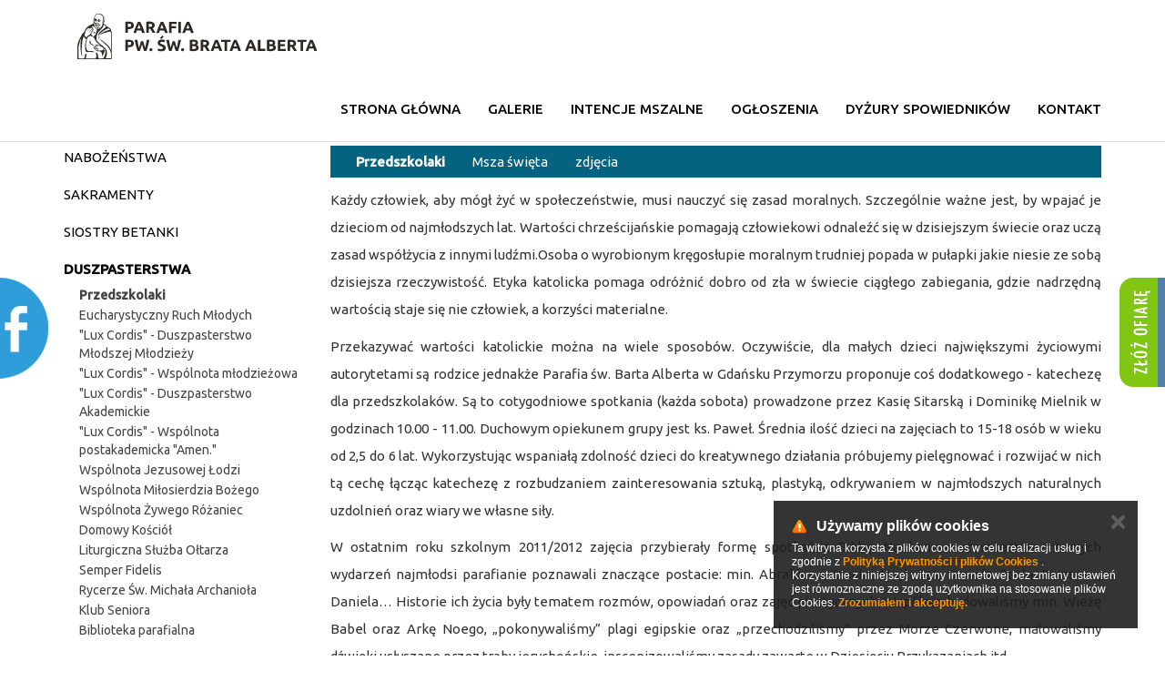

--- FILE ---
content_type: text/html; charset=UTF-8
request_url: https://www.bratalbert.com.pl/duszpasterstwa-5/przedszkolaki-265/przedszkolaki-266
body_size: 14973
content:

<!DOCTYPE html>
<html>
<head>
    <title>
                Przedszkolaki - Przedszkolaki - Duszpasterstwa - Parafia Rzymskokatolicka pw. św. Brata Alberta        
    </title>



    <meta name="description" content="">



    <meta charset="utf-8" />



    
            <meta name="robots" content="index, follow">
        <meta name="googlebot" content="index, follow">
    
    
    <meta http-equiv="X-UA-Compatible" content="IE=edge">

    <meta content="width=device-width, minimum-scale=1, maximum-scale=1" name="viewport">

    
    <meta name="generator" content="https://www.isp.strony-parafialne.pl/" />

    <meta property="og:locale" content="pl_PL" />

    <meta property="og:title" content="Przedszkolaki - Przedszkolaki - Duszpasterstwa - Parafia Rzymskokatolicka pw. św. Brata Alberta" />

    <meta property="og:description" content="" />

    <meta property="og:site_name" content="Przedszkolaki - Przedszkolaki - Duszpasterstwa - Parafia Rzymskokatolicka pw. św. Brata Alberta" />







    
    <meta property="og:type" content="article" />

    


    
    <meta property="og:image" content="https://www.bratalbert.com.pl/images/logo.png" />

    <meta property="og:image" content="https://www.bratalbert.com.pl/images/logo.jpg" />

    


    <meta property="og:url" content="https://www.bratalbert.com.pl/duszpasterstwa-5/przedszkolaki-265/przedszkolaki-266" />



    <meta name="twitter:card" content="summary" />

    <meta name="twitter:description" content="" />

    <meta name="twitter:title" content="Przedszkolaki - Przedszkolaki - Duszpasterstwa - Parafia Rzymskokatolicka pw. św. Brata Alberta" />



    <base href="https://www.bratalbert.com.pl/">

    <script type="text/javascript" src="https://www.isp.strony-parafialne.pl/core-js/moment-with-locales.js"></script>



    
    
    <script src="js/jquery.js?8181528ba1"></script>

    
    




    
    




    
    
    
    
    
    <link rel="stylesheet" href="https://www.isp.strony-parafialne.pl/core-css/rrssb.css?94066" type="text/css">

    
    <link rel="stylesheet" href="https://www.isp.strony-parafialne.pl/css/reset.css?94066" type="text/css">



    
                                        <link rel="stylesheet" href="css/bootstrap.css?5510cb7f5d" type="text/css">
                                                <link rel="stylesheet" href="css/mmenu-light.css?68cebbe351" type="text/css">
                                                <link rel="stylesheet" href="css/mobileMenu.css?564af85301" type="text/css">
                                                <link rel="stylesheet" href="css/owl.carousel.css?d0378bb03e" type="text/css">
                                                <link rel="stylesheet" href="css/owl.theme.css?d0378bb03e" type="text/css">
                                        
                                    <script src="js/bootstrap.min.js?8181528ba1"></script>
                                                                    <script src="js/mmenu-light.js?30d15057a7"></script>
                    
        
        


    <script>
        baseHref = document.getElementsByTagName('base')[0].href;
    </script>

    
    <meta http-equiv="X-UA-Compatible" content="IE=edge">
<meta name="viewport" content="width=device-width, initial-scale=1">

<link href='https://fonts.googleapis.com/css?family=Ubuntu:300,400,500&subset=latin,latin-ext' rel='stylesheet' type='text/css'>

<script type="text/javascript" src="//cdn.datatables.net/1.10.19/js/jquery.dataTables.min.js"></script>
<link href="//cdn.datatables.net/1.10.19/css/jquery.dataTables.min.css" rel="stylesheet">


    <link href="https://maxcdn.bootstrapcdn.com/font-awesome/4.4.0/css/font-awesome.min.css" rel="stylesheet">



</head>

<body>

    <div id="fb-root"></div>


    
        <script>
            (function (d, s, id) {
                var js, fjs = d.getElementsByTagName(s)[0];
                if (d.getElementById(id))
                    return;
                js = d.createElement(s);
                js.id = id;
                js.src = "https://connect.facebook.net/pl_PL/sdk.js#xfbml=1&version=v2.3";
                fjs.parentNode.insertBefore(js, fjs);
            }(document, 'script', 'facebook-jssdk'));
        </script>

    <script>
    (function(i, s, o, g, r, a, m) {
        i['GoogleAnalyticsObject'] = r;
        i[r] = i[r] || function() {
            (i[r].q = i[r].q || []).push(arguments)
        }, i[r].l = 1 * new Date();
        a = s.createElement(o),
                m = s.getElementsByTagName(o)[0];
        a.async = 1;
        a.src = g;
        m.parentNode.insertBefore(a, m)
    })(window, document, 'script', '//www.google-analytics.com/analytics.js', 'ga');

    ga('create', 'UA-39452568-10', 'bratalbert.com.pl');
        ga('create', 'UA-20722236-7', 'auto', {'name': 'groupTracker'});
    ga('send', 'pageview');
    ga('groupTracker.send', 'pageview');

</script>
    
    <div id="fb-root"></div>
<script>(function (d, s, id) {
        var js, fjs = d.getElementsByTagName(s)[0];
        if (d.getElementById(id))
            return;
        js = d.createElement(s);
        js.id = id;
        js.src = "//connect.facebook.net/pl_PL/sdk.js#xfbml=1&version=v2.3";
        fjs.parentNode.insertBefore(js, fjs);
    }(document, 'script', 'facebook-jssdk'));</script>

<nav class="navbar navbar-default navbar-fixed-top gpg-navbar" role="navigation">
    <div class="container">
        <!-- Brand and toggle get grouped for better mobile display -->
        <a class="pull-left" href="#">
            <img alt="" src="/images/logo.svg" style="margin:15px; height:50px">
        </a>


        <div class="navbar-header visible-xs visible-sm" style="float: right;">
            <a  href="#menuMobile" type="button" class="navbar-toggle visible-xs visible-sm">
                <span class="sr-only">Toggle navigation</span>
                <span class="icon-bar"></span>
                <span class="icon-bar"></span>
                <span class="icon-bar"></span>
            </a>
        </div>

        <!-- Collect the nav links, forms, and other content for toggling -->
        <div class="collapse navbar-collapse" id="top-menu">
            <ul class="nav navbar-nav navbar-right hidden-sm hidden-xs" style="margin-top:24px">
                                                        <li>
                        <a href="/">Strona główna</a>
                    </li>
                                                        <li>
                        <a href="galerie">Galerie</a>
                    </li>
                                                        <li>
                        <a href="intencje-mszalne">Intencje Mszalne</a>
                    </li>
                                                        <li>
                        <a href="ogloszenia">Ogłoszenia</a>
                    </li>
                                                        <li>
                        <a href="dyzury-spowiednikow-12302">Dyżury spowiedników</a>
                    </li>
                                                        <li>
                        <a href="/kontakt">Kontakt</a>
                    </li>
                            </ul>
        </div><!-- /.navbar-collapse -->            
    </div>
</nav>

<div class="headerMobile visible-xs visivle-sm">
    <a class="mobile-open" href="#menuMobile"><span></span></a>
    <nav id="menuMobile">
        <ul>
                                                                <li class="">
                        <a href="/">Strona główna</a>
                    </li>
                                                                                <li class="">
                        <a href="galerie">Galerie</a>
                    </li>
                                                                                <li class="">
                        <a href="intencje-mszalne">Intencje Mszalne</a>
                    </li>
                                                                                <li class="">
                        <a href="ogloszenia">Ogłoszenia</a>
                    </li>
                                                                                <li class="">
                        <a href="dyzury-spowiednikow-12302">Dyżury spowiedników</a>
                    </li>
                                                                                <li class="">
                        <a href="/kontakt">Kontakt</a>
                    </li>
                                                                                            <li><span>Duszpasterze</span>
                        <ul>
                                                                                                <li class="">
                                        <a href="http://www.bratalbert.com.pl/duszpasterze/obecnie-pracujacy">Obecnie pracujący</a>
                                    </li>
                                                                                                                                <li class="">
                                        <a href="duszpasterze/poprzednio-pracujacy">Księża pracujący w latach ubiegłych</a>
                                    </li>
                                                                                                                                <li class="">
                                        <a href="duszpasterze/z-parafii">Księża pochodzący z parafii</a>
                                    </li>
                                                                                    </ul>
                    </li>
                                                                                <li><span>Nabożeństwa</span>
                        <ul>
                                                                                                <li class="">
                                        <a href="nabozenstwa-5088/porzadek-mszy-swietych-2">Porządek Mszy świętych</a>
                                    </li>
                                                                                                                                <li class="">
                                        <a href="nabozenstwa-5088/porzadek-nabozenstw-7">Porządek nabożeństw</a>
                                    </li>
                                                                                    </ul>
                    </li>
                                                                                <li><span>Sakramenty</span>
                        <ul>
                                                                                                <li class="">
                                        <a href="sakramenty-3/spowiedz-39">Spowiedź</a>
                                    </li>
                                                                                                                                <li class="">
                                        <a href="sakramenty-3/pierwsza-komunia-swieta-12387">Pierwsza Komunia Święta</a>
                                    </li>
                                                                                                                                <li class="">
                                        <a href="sakramenty-3/bierzmowanie-30682">Bierzmowanie</a>
                                    </li>
                                                                                                                                <li class="">
                                        <a href="sakramenty-3/chrzest-37">Chrzest</a>
                                    </li>
                                                                                                                                <li class="">
                                        <a href="sakramenty-3/malzenstwo-4346">Małżeństwo</a>
                                    </li>
                                                                                                                                <li class="">
                                        <a href="sakramenty-3/sakrament-chorych-38">Sakrament chorych</a>
                                    </li>
                                                                                    </ul>
                    </li>
                                                                                <li><span>Siostry Betanki</span>
                        <ul>
                                                                                                <li class="">
                                        <a href="siostry-betanki-97/siostry-20">Siostry</a>
                                    </li>
                                                                                                                                <li class="">
                                        <a href="siostry-betanki-97/historia-zgromadzenia-66">Historia zgromadzenia</a>
                                    </li>
                                                                                                                                <li class="">
                                        <a href="siostry-betanki-97/zalozyciel-67">Założyciel</a>
                                    </li>
                                                                                                                                <li class="">
                                        <a href="siostry-betanki-97/formacja-68">Formacja</a>
                                    </li>
                                                                                                                                <li class="">
                                        <a href="siostry-betanki-97/bwwk-69">BWWK</a>
                                    </li>
                                                                                    </ul>
                    </li>
                                                                                <li><span>Duszpasterstwa</span>
                        <ul>
                                                                                                                                                                            <li><span>Przedszkolaki</span>
                                            <ul>
                                                                                                                                                            <li class="Selected active">
                                                            <a href="duszpasterstwa-5/przedszkolaki-265/przedszkolaki-266">Przedszkolaki</a>
                                                        </li>
                                                                                                                                                                                                                <li class="">
                                                            <a href="duszpasterstwa-5/przedszkolaki-265/msza-swieta-271">Msza święta</a>
                                                        </li>
                                                                                                                                                                                                                <li class="">
                                                            <a href="galerie/kategorie/przedszkolaki">zdjęcia</a>
                                                        </li>
                                                                                                                                                </ul>
                                        </li>
                                                                                                                                                                                                                                                <li><span>Eucharystyczny Ruch Młodych</span>
                                            <ul>
                                                                                                                                                            <li class="">
                                                            <a href="duszpasterstwa-5/eucharystyczny-ruch-mlodych-297/eucharystyczny-ruch-mlodych-47">Eucharystyczny Ruch Młodych</a>
                                                        </li>
                                                                                                                                                                                                                <li class="">
                                                            <a href="duszpasterstwa-5/eucharystyczny-ruch-mlodych-297/zdjecia-299">Zdjęcia</a>
                                                        </li>
                                                                                                                                                </ul>
                                        </li>
                                                                                                                                                                    <li class="">
                                        <a href="duszpasterstwa-5/lux-cordis-duszpasterstwo-mlodszej-mlodziezy-14029">&quot;Lux Cordis&quot; - Duszpasterstwo Młodszej Młodzieży</a>
                                    </li>
                                                                                                                                                                                                            <li><span>&quot;Lux Cordis&quot; - Wspólnota młodzieżowa</span>
                                            <ul>
                                                                                                                                                            <li class="">
                                                            <a href="duszpasterstwa-5/lux-cordis-wspolnota-mlodziezowa-246/wspolnota-mlodziezy-247">Wspólnota Młodzieży</a>
                                                        </li>
                                                                                                                                                                                                                <li class="">
                                                            <a href="duszpasterstwa-5/lux-cordis-wspolnota-mlodziezowa-246/zdjecia-248">zdjęcia</a>
                                                        </li>
                                                                                                                                                </ul>
                                        </li>
                                                                                                                                                                    <li class="">
                                        <a href="http://www.luxcordis.pl/">&quot;Lux Cordis&quot; - Duszpasterstwo Akademickie</a>
                                    </li>
                                                                                                                                <li class="">
                                        <a href="duszpasterstwa-5/lux-cordis-wspolnota-postakademicka-amen-17170">&quot;Lux Cordis&quot; - Wspólnota postakademicka &quot;Amen.&quot;</a>
                                    </li>
                                                                                                                                                                                                            <li><span>Wspólnota Jezusowej Łodzi</span>
                                            <ul>
                                                                                                                                                            <li class="">
                                                            <a href="duszpasterstwa-5/wspolnota-jezusowej-lodzi-259/zdjecia-261">Zdjęcia</a>
                                                        </li>
                                                                                                                                                                                                                <li class="">
                                                            <a href="duszpasterstwa-5/wspolnota-jezusowej-lodzi-259/kalendarium-269">Kalendarium</a>
                                                        </li>
                                                                                                                                                                                                                                                                                                                                                                                                                                                                                                                                <li class="">
                                                            <a href="duszpasterstwa-5/wspolnota-jezusowej-lodzi-259/pismo-sw-8569">Pismo św.</a>
                                                        </li>
                                                                                                                                                                                                                <li class="">
                                                            <a href="duszpasterstwa-5/wspolnota-jezusowej-lodzi-259/statut-wspolnoty-jezusowej-lodzi-37845">Statut Wspólnoty Jezusowej Łodzi</a>
                                                        </li>
                                                                                                                                                </ul>
                                        </li>
                                                                                                                                                                    <li class="">
                                        <a href="duszpasterstwa-5/wspolnota-milosierdzia-bozego-38264">Wspólnota Miłosierdzia Bożego</a>
                                    </li>
                                                                                                                                <li class="">
                                        <a href="duszpasterstwa-5/wspolnota-zywego-rozaniec-94">Wspólnota Żywego Różaniec</a>
                                    </li>
                                                                                                                                                                                                            <li><span>Domowy Kościół</span>
                                            <ul>
                                                                                                                                                            <li class="">
                                                            <a href="duszpasterstwa-5/domowy-kosciol-98/domowy-kosciol-51">Domowy Kościół</a>
                                                        </li>
                                                                                                                                                                                                                <li class="">
                                                            <a href="duszpasterstwa-5/domowy-kosciol-98/aktualnosci-84">Aktualności</a>
                                                        </li>
                                                                                                                                                                                                                <li class="">
                                                            <a href="duszpasterstwa-5/domowy-kosciol-98/galeria-83">Galeria</a>
                                                        </li>
                                                                                                                                                                                                                <li class="">
                                                            <a href="duszpasterstwa-5/domowy-kosciol-98/kontakt-82">Kontakt</a>
                                                        </li>
                                                                                                                                                </ul>
                                        </li>
                                                                                                                                                                                                                                                <li class="">
                                            <a href="duszpasterstwa-5/liturgiczna-sluzba-oltarza-262">Liturgiczna Służba Ołtarza</a>
                                        </li>
                                                                                                                                                                                                                                                <li><span>Semper Fidelis</span>
                                            <ul>
                                                                                                                                                            <li class="">
                                                            <a href="duszpasterstwa-5/semper-fidelis-256/semper-fidelis-257">Semper Fidelis</a>
                                                        </li>
                                                                                                                                                                                                                <li class="">
                                                            <a href="duszpasterstwa-5/semper-fidelis-256/zdjecia-258">zdjęcia</a>
                                                        </li>
                                                                                                                                                </ul>
                                        </li>
                                                                                                                                                                                                                                                <li><span>Rycerze Św. Michała Archanioła</span>
                                            <ul>
                                                                                                                                                            <li class="">
                                                            <a href="duszpasterstwa-5/rycerze-sw-michala-archaniola-249/rycerze-sw-michala-archaniola-250">Rycerze Św. Michała Archanioła</a>
                                                        </li>
                                                                                                                                                                                                                <li class="">
                                                            <a href="duszpasterstwa-5/rycerze-sw-michala-archaniola-249/zdjecia-251">zdjęcia</a>
                                                        </li>
                                                                                                                                                </ul>
                                        </li>
                                                                                                                                                                    <li class="">
                                        <a href="duszpasterstwa-5/klub-seniora-5190">Klub Seniora</a>
                                    </li>
                                                                                                                                <li class="">
                                        <a href="duszpasterstwa-5/biblioteka-parafialna-15155">Biblioteka parafialna</a>
                                    </li>
                                                                                    </ul>
                    </li>
                                                                                <li><span>Zespoły muzyczne</span>
                        <ul>
                                                                                                <li class="">
                                        <a href="zespoly-muzyczne-252/zespoly-dzieci-296">Zespoły dzieci</a>
                                    </li>
                                                                                                                                <li class="">
                                        <a href="zespoly-muzyczne-252/holy-wins-27393">Holy Wins</a>
                                    </li>
                                                                                                                                <li class="">
                                        <a href="zespoly-muzyczne-252/white-soul-272">White Soul</a>
                                    </li>
                                                                                                                                <li class="">
                                        <a href="zespoly-muzyczne-252/dobre-slowo-254">Dobre Słowo</a>
                                    </li>
                                                                                                                                <li class="">
                                        <a href="zespoly-muzyczne-252/tchnienie-36945">Tchnienie</a>
                                    </li>
                                                                                                                                <li class="">
                                        <a href="zespoly-muzyczne-252/chor-parafialny-253">Chór parafialny</a>
                                    </li>
                                                                                                                                <li class="">
                                        <a href="zespoly-muzyczne-252/wydarzenia-muzyczne-w-naszej-parafii-255">Wydarzenia Muzyczne w naszej parafii</a>
                                    </li>
                                                                                    </ul>
                    </li>
                                                                                <li><span>Św. Brat Albert</span>
                        <ul>
                                                                                                <li class="">
                                        <a href="sw-brat-albert-53/zyciorys-54">Życiorys</a>
                                    </li>
                                                                                                                                <li class="">
                                        <a href="sw-brat-albert-53/duchowosc-55">Duchowość</a>
                                    </li>
                                                                                                                                <li class="">
                                        <a href="sw-brat-albert-53/ciekawostki-56">Ciekawostki</a>
                                    </li>
                                                                                                                                <li class="">
                                        <a href="sw-brat-albert-53/mysli-57">Myśli</a>
                                    </li>
                                                                                                                                <li class="">
                                        <a href="sw-brat-albert-53/publikacje-58">Publikacje</a>
                                    </li>
                                                                                                                                <li class="">
                                        <a href="sw-brat-albert-53/modlitwy-59">Modlitwy</a>
                                    </li>
                                                                                    </ul>
                    </li>
                                                                                <li><span>Głos Brata</span>
                        <ul>
                                                                                                <li class="">
                                        <a href="dokumenty/glos-brata">Archiwum PDF</a>
                                    </li>
                                                                                                                                                                                                            <li><span>Artykuły</span>
                                            <ul>
                                                                                                                                                            <li class="">
                                                            <a href="glos-brata-21/artykuly-23/pytania-o-karola-wojtyle-70">Pytania o Karola Wojtyłę</a>
                                                        </li>
                                                                                                                                                                                                                <li class="">
                                                            <a href="glos-brata-21/artykuly-23/czego-uczy-nas-katechizm-71">Czego uczy nas Katechizm</a>
                                                        </li>
                                                                                                                                                                                                                <li class="">
                                                            <a href="glos-brata-21/artykuly-23/historia-kosciola-gdnskiego-72">Historia Kościoła Gdńskiego</a>
                                                        </li>
                                                                                                                                                </ul>
                                        </li>
                                                                                                                                                                    <li class="">
                                        <a href="glos-brata-21/redakcja-22">Redakcja</a>
                                    </li>
                                                                                    </ul>
                    </li>
                                                                                <li><span>Historia parafii</span>
                        <ul>
                                                                                                <li class="">
                                        <a href="historia-parafii-17/fotokronika-18">Fotokronika</a>
                                    </li>
                                                                                                                                <li class="">
                                        <a href="historia-parafii-17/historia-95">Historia</a>
                                    </li>
                                                                                    </ul>
                    </li>
                                                                                <li class="">
                        <a href="kalendarium-11310">Kalendarium</a>
                    </li>
                                                                                <li><span>Multimedia</span>
                        <ul>
                                                                                                <li class="">
                                        <a href="multimedia-5087/rekolekcje-audio-22105">REKOLEKCJE AUDIO</a>
                                    </li>
                                                                                                                                <li class="">
                                        <a href="multimedia">Filmy</a>
                                    </li>
                                                                                    </ul>
                    </li>
                                                                                <li><span>Standardy ochrony małoletnich</span>
                        <ul>
                                                                                                <li class="">
                                        <a href="standardy-ochrony-maloletnich-37276/standardy-ochrony-maloletnich-37278">Standardy ochrony małoletnich</a>
                                    </li>
                                                                                    </ul>
                    </li>
                                                                                <li class="">
                        <a href="http://www.bratalbert.com.pl/biblioteka-parafialna">Biblioteka parafialna</a>
                    </li>
                                                                                <li class="">
                        <a href="dokumenty/zrodlo-i-szczyt">Biuletyn „Źródło i szczyt”</a>
                    </li>
                                    </ul>
    </nav>
</div>
<script>
    var menu = new MmenuLight(
            document.querySelector('#menuMobile'),
            'all'
            );

    var navigator = menu.navigation({
        // selectedClass: 'Selected',
        // slidingSubmenus: true,
        // theme: 'dark',
        // title: 'Menu'
    });

    var drawer = menu.offcanvas({
        position: 'right'
    });

    //	Open the menu.
    document.querySelector('a[href="#menuMobile"]')
            .addEventListener('click', evnt => {
                evnt.preventDefault();
                drawer.open();
            });
</script>



<div class="container" style='padding-top:30px'>
    <div class='row'>
        <div class="col-md-3 hidden-xs hidden-sm">
    <div class='row'>
        <div class='col-sm-12'>
            <nav class="gpg-side-nav">

                




<ul>

    
    
    
    <li>

        
        <span></span>

        
        
        <a class="locked" href="duszpasterze-96" >

            Duszpasterze
            </a>



            
            




<ul>

    
    
    
    <li>

        
        
        <a href="http://www.bratalbert.com.pl/duszpasterze/obecnie-pracujacy"  target="_blank">

            Obecnie pracujący
            </a>



            
            </li>



            
    
    <li>

        
        
        <a href="duszpasterze/poprzednio-pracujacy" >

            Księża pracujący w latach ubiegłych
            </a>



            
            </li>



            
    
    <li>

        
        
        <a href="duszpasterze/z-parafii" >

            Księża pochodzący z parafii
            </a>



            
            </li>



            
</ul>


            
            </li>



            
    
    <li>

        
        <span></span>

        
        
        <a class="locked" href="nabozenstwa-5088" >

            Nabożeństwa
            </a>



            
            




<ul>

    
    
    
    <li>

        
        
        <a href="nabozenstwa-5088/porzadek-mszy-swietych-2" >

            Porządek Mszy świętych
            </a>



            
            </li>



            
    
    <li>

        
        
        <a href="nabozenstwa-5088/porzadek-nabozenstw-7" >

            Porządek nabożeństw
            </a>



            
            </li>



            
</ul>


            
            </li>



            
    
    <li>

        
        <span></span>

        
        
        <a class="locked" href="sakramenty-3" >

            Sakramenty
            </a>



            
            




<ul>

    
    
    
    <li>

        
        
        <a href="sakramenty-3/spowiedz-39" >

            Spowiedź
            </a>



            
            </li>



            
    
    <li>

        
        
        <a href="sakramenty-3/pierwsza-komunia-swieta-12387" >

            Pierwsza Komunia Święta
            </a>



            
            </li>



            
    
    <li>

        
        
        <a href="sakramenty-3/bierzmowanie-30682" >

            Bierzmowanie
            </a>



            
            </li>



            
    
    <li>

        
        
        <a href="sakramenty-3/chrzest-37" >

            Chrzest
            </a>



            
            </li>



            
    
    <li>

        
        
        <a href="sakramenty-3/malzenstwo-4346" >

            Małżeństwo
            </a>



            
            </li>



            
    
    <li>

        
        
        <a href="sakramenty-3/sakrament-chorych-38" >

            Sakrament chorych
            </a>



            
            </li>



            
</ul>


            
            </li>



            
    
    <li>

        
        <span></span>

        
        
        <a class="locked" href="siostry-betanki-97" >

            Siostry Betanki
            </a>



            
            




<ul>

    
    
    
    <li>

        
        
        <a href="siostry-betanki-97/siostry-20" >

            Siostry
            </a>



            
            </li>



            
    
    <li>

        
        
        <a href="siostry-betanki-97/historia-zgromadzenia-66" >

            Historia zgromadzenia
            </a>



            
            </li>



            
    
    <li>

        
        
        <a href="siostry-betanki-97/zalozyciel-67" >

            Założyciel
            </a>



            
            </li>



            
    
    <li>

        
        
        <a href="siostry-betanki-97/formacja-68" >

            Formacja
            </a>



            
            </li>



            
    
    <li>

        
        
        <a href="siostry-betanki-97/bwwk-69" >

            BWWK
            </a>



            
            </li>



            
</ul>


            
            </li>



            
    
    <li class="chosen">

        
        <span></span>

        
        
        <a class="locked" href="duszpasterstwa-5" >

            Duszpasterstwa
            </a>



            
            




<ul>

    
    
    
    <li class="chosen">

        
        
        <a href="duszpasterstwa-5/przedszkolaki-265" >

            Przedszkolaki
            </a>



            
            </li>



            
    
    <li>

        
        
        <a href="duszpasterstwa-5/eucharystyczny-ruch-mlodych-297" >

            Eucharystyczny Ruch Młodych
            </a>



            
            </li>



            
    
    <li>

        
        
        <a href="duszpasterstwa-5/lux-cordis-duszpasterstwo-mlodszej-mlodziezy-14029" >

            &quot;Lux Cordis&quot; - Duszpasterstwo Młodszej Młodzieży
            </a>



            
            </li>



            
    
    <li>

        
        
        <a href="duszpasterstwa-5/lux-cordis-wspolnota-mlodziezowa-246" >

            &quot;Lux Cordis&quot; - Wspólnota młodzieżowa
            </a>



            
            </li>



            
    
    <li>

        
        
        <a href="http://www.luxcordis.pl/"  target="_blank">

            &quot;Lux Cordis&quot; - Duszpasterstwo Akademickie
            </a>



            
            </li>



            
    
    <li>

        
        
        <a href="duszpasterstwa-5/lux-cordis-wspolnota-postakademicka-amen-17170" >

            &quot;Lux Cordis&quot; - Wspólnota postakademicka &quot;Amen.&quot;
            </a>



            
            </li>



            
    
    <li>

        
        
        <a href="duszpasterstwa-5/wspolnota-jezusowej-lodzi-259" >

            Wspólnota Jezusowej Łodzi
            </a>



            
            </li>



            
    
    <li>

        
        
        <a href="duszpasterstwa-5/wspolnota-milosierdzia-bozego-38264" >

            Wspólnota Miłosierdzia Bożego
            </a>



            
            </li>



            
    
    <li>

        
        
        <a href="duszpasterstwa-5/wspolnota-zywego-rozaniec-94" >

            Wspólnota Żywego Różaniec
            </a>



            
            </li>



            
    
    <li>

        
        
        <a href="duszpasterstwa-5/domowy-kosciol-98" >

            Domowy Kościół
            </a>



            
            </li>



            
    
    <li>

        
        
        <a href="duszpasterstwa-5/liturgiczna-sluzba-oltarza-262" >

            Liturgiczna Służba Ołtarza
            </a>



            
            </li>



            
    
    <li>

        
        
        <a href="duszpasterstwa-5/semper-fidelis-256" >

            Semper Fidelis
            </a>



            
            </li>



            
    
    <li>

        
        
        <a href="duszpasterstwa-5/rycerze-sw-michala-archaniola-249" >

            Rycerze Św. Michała Archanioła
            </a>



            
            </li>



            
    
    <li>

        
        
        <a href="duszpasterstwa-5/klub-seniora-5190" >

            Klub Seniora
            </a>



            
            </li>



            
    
    <li>

        
        
        <a href="duszpasterstwa-5/biblioteka-parafialna-15155" >

            Biblioteka parafialna
            </a>



            
            </li>



            
</ul>


            
            </li>



            
    
    <li>

        
        <span></span>

        
        
        <a class="locked" href="zespoly-muzyczne-252" >

            Zespoły muzyczne
            </a>



            
            




<ul>

    
    
    
    <li>

        
        
        <a href="zespoly-muzyczne-252/zespoly-dzieci-296" >

            Zespoły dzieci
            </a>



            
            </li>



            
    
    <li>

        
        
        <a href="zespoly-muzyczne-252/holy-wins-27393" >

            Holy Wins
            </a>



            
            </li>



            
    
    <li>

        
        
        <a href="zespoly-muzyczne-252/white-soul-272" >

            White Soul
            </a>



            
            </li>



            
    
    <li>

        
        
        <a href="zespoly-muzyczne-252/dobre-slowo-254" >

            Dobre Słowo
            </a>



            
            </li>



            
    
    <li>

        
        
        <a href="zespoly-muzyczne-252/tchnienie-36945" >

            Tchnienie
            </a>



            
            </li>



            
    
    <li>

        
        
        <a href="zespoly-muzyczne-252/chor-parafialny-253" >

            Chór parafialny
            </a>



            
            </li>



            
    
    <li>

        
        
        <a href="zespoly-muzyczne-252/wydarzenia-muzyczne-w-naszej-parafii-255" >

            Wydarzenia Muzyczne w naszej parafii
            </a>



            
            </li>



            
</ul>


            
            </li>



            
    
    <li>

        
        <span></span>

        
        
        <a class="locked" href="sw-brat-albert-53" >

            Św. Brat Albert
            </a>



            
            




<ul>

    
    
    
    <li>

        
        
        <a href="sw-brat-albert-53/zyciorys-54" >

            Życiorys
            </a>



            
            </li>



            
    
    <li>

        
        
        <a href="sw-brat-albert-53/duchowosc-55" >

            Duchowość
            </a>



            
            </li>



            
    
    <li>

        
        
        <a href="sw-brat-albert-53/ciekawostki-56" >

            Ciekawostki
            </a>



            
            </li>



            
    
    <li>

        
        
        <a href="sw-brat-albert-53/mysli-57" >

            Myśli
            </a>



            
            </li>



            
    
    <li>

        
        
        <a href="sw-brat-albert-53/publikacje-58" >

            Publikacje
            </a>



            
            </li>



            
    
    <li>

        
        
        <a href="sw-brat-albert-53/modlitwy-59" >

            Modlitwy
            </a>



            
            </li>



            
</ul>


            
            </li>



            
    
    <li>

        
        <span></span>

        
        
        <a class="locked" href="glos-brata-21" >

            Głos Brata
            </a>



            
            




<ul>

    
    
    
    <li>

        
        
        <a href="dokumenty/glos-brata" >

            Archiwum PDF
            </a>



            
            </li>



            
    
    <li>

        
        
        <a href="glos-brata-21/artykuly-23" >

            Artykuły
            </a>



            
            </li>



            
    
    <li>

        
        
        <a href="glos-brata-21/redakcja-22" >

            Redakcja
            </a>



            
            </li>



            
</ul>


            
            </li>



            
    
    <li>

        
        <span></span>

        
        
        <a class="locked" href="historia-parafii-17" >

            Historia parafii
            </a>



            
            




<ul>

    
    
    
    <li>

        
        
        <a href="historia-parafii-17/fotokronika-18" >

            Fotokronika
            </a>



            
            </li>



            
    
    <li>

        
        
        <a href="historia-parafii-17/historia-95" >

            Historia
            </a>



            
            </li>



            
</ul>


            
            </li>



            
    
    <li>

        
        <span></span>

        
        
        <a href="kalendarium-11310" >

            Kalendarium
            </a>



            
            


            
            </li>



            
    
    <li>

        
        <span></span>

        
        
        <a class="locked" href="multimedia-5087" >

            Multimedia
            </a>



            
            




<ul>

    
    
    
    <li>

        
        
        <a href="multimedia-5087/rekolekcje-audio-22105" >

            REKOLEKCJE AUDIO
            </a>



            
            </li>



            
    
    <li>

        
        
        <a href="multimedia" >

            Filmy
            </a>



            
            </li>



            
</ul>


            
            </li>



            
    
    <li>

        
        <span></span>

        
        
        <a class="locked" href="standardy-ochrony-maloletnich-37276" >

            Standardy ochrony małoletnich
            </a>



            
            




<ul>

    
    
    
    <li>

        
        
        <a href="standardy-ochrony-maloletnich-37276/standardy-ochrony-maloletnich-37278" >

            Standardy ochrony małoletnich
            </a>



            
            </li>



            
</ul>


            
            </li>



            
    
    <li>

        
        <span></span>

        
        
        <a href="http://www.bratalbert.com.pl/biblioteka-parafialna"  target="_blank">

            Biblioteka parafialna
            </a>



            
            


            
            </li>



            
    
    <li>

        
        <span></span>

        
        
        <a href="dokumenty/zrodlo-i-szczyt" >

            Biuletyn „Źródło i szczyt”
            </a>



            
            


            
            </li>



            
</ul>

            </nav>
        </div>
        <div class='col-md-12 hidden-xs hidden-sm'>
            <div id='liturgy'>
                <h2>Ewangelia dnia</h2>
                <div id="niedziela"></div>
                <a class="more" href="liturgia-slowa">&raquo; czytaj więcej</a>
            </div>
        </div>

        <div class='col-md-12 hidden-sm hidden-xs co-sm-4'>
            <ul class="gpg-adverts-left">
                                                    <li>
                        <a  target="_blank" href="https://www.bratalbert.com.pl/aktualnosci/parafia/77956/piatki-dla-zabieganych" title="piatki">
                            <img src="/images/advertisements/7815.png" alt="">
                        </a>
                    </li>
                                    <li>
                        <a  href="https://www.bratalbert.com.pl/aktualnosci/parafia/107381/materialy-do-katechez-bilbijnych-ks-wiktora-szponara" title="Katechezy Biblijne - ks. Wiktor Szponar">
                            <img src="/images/advertisements/9192.png" alt="">
                        </a>
                    </li>
                            </ul>
        </div>
    </div>





</div>        <div class="col-md-9">
            <div class="view" id="pages_view">
            <link rel="stylesheet" href="https://www.isp.strony-parafialne.pl/core-css/gallery_show_pagination.css?89557" type="text/css">




<div data-page-id="266">

    
        
        <script>
            var url = 'duszpasterstwa-5/przedszkolaki-265/przedszkolaki-266';
        </script>

        
        

                                
                    
                                            <h2>Przedszkolaki</h2>
                                            
                                                <div class="subpages_container">
        
                            <ul class="subpages">

                                                                                                    
                                                                                    <li class="chosen">

                                                            <a
                                                href="duszpasterstwa-5/przedszkolaki-265/przedszkolaki-266"
                                                                                                    >
                                            Przedszkolaki                                            </a>
                                                                                        </li>
                                                                                                <li>

                                                            <a
                                                href="duszpasterstwa-5/przedszkolaki-265/msza-swieta-271"
                                                                                                    >
                                            Msza święta                                            </a>
                                                                                        </li>
                                                                                                <li>

                                                            <a
                                                href="galerie/kategorie/przedszkolaki"
                                                                                                    >
                                            zdjęcia                                            </a>
                                                                                        </li>
                                                                        </ul>
                        </div>
                    
                <div id="page_content">
                    
                    
                    


                             

                    
        
                        <div class="content">
        
                                                            <p>Każdy człowiek, aby m&oacute;gł żyć w społeczeństwie, musi nauczyć się zasad moralnych. Szczeg&oacute;lnie ważne jest, by wpajać je dzieciom od najmłodszych lat. Wartości chrześcijańskie pomagają człowiekowi odnaleźć się w dzisiejszym świecie oraz uczą zasad wsp&oacute;łżycia z innymi ludźmi.Osoba o wyrobionym kręgosłupie moralnym trudniej popada w pułapki jakie niesie ze sobą dzisiejsza rzeczywistość. Etyka katolicka pomaga odr&oacute;żnić dobro od zła w świecie ciągłego zabiegania, gdzie nadrzędną wartością staje się nie człowiek, a korzyści materialne.</p>
<p>Przekazywać wartości katolickie można na wiele sposob&oacute;w. Oczywiście, dla małych dzieci największymi życiowymi autorytetami są rodzice jednakże Parafia św. Barta Alberta w Gdańsku Przymorzu proponuje coś dodatkowego - katechezę dla przedszkolak&oacute;w. Są to cotygodniowe spotkania (każda sobota) prowadzone przez Kasię Sitarską i Dominikę Mielnik w godzinach 10.00 - 11.00. Duchowym opiekunem grupy jest ks. Paweł. Średnia ilość dzieci na zajęciach to 15-18 os&oacute;b w wieku od 2,5 do 6 lat. Wykorzystując wspaniałą zdolność dzieci do kreatywnego działania pr&oacute;bujemy pielęgnować i rozwijać w nich tą cechę łącząc katechezę z rozbudzaniem zainteresowania sztuką, plastyką, odkrywaniem w najmłodszych naturalnych uzdolnień oraz wiary we własne siły.</p>
<p>W ostatnim roku szkolnym 2011/2012 zajęcia przybierały formę spotkań z Biblią. Na kanwie starotestamentowych wydarzeń najmłodsi parafianie poznawali znaczące postacie: min. Abrahama, Izaaka, Mojżesza, Dawida, Saula, Samsona, Daniela&hellip; Historie ich życia były tematem rozm&oacute;w, opowiadań oraz zajęć plastycznych. Wsp&oacute;lnie budowaliśmy min. Wieżę Babel oraz Arkę Noego, &bdquo;pokonywaliśmy&rdquo; plagi egipskie oraz &bdquo;przechodziliśmy&rdquo; przez Morze Czerwone, malowaliśmy dźwięki usłyszane przez trąby jerychońskie, inscenizowaliśmy zasady zawarte w Dziesięciu Przykazaniach itd&hellip;</p>
<p>Naturalną sprawą było podążanie za kalendarzem liturgicznym i wydarzeniami w życiu Kościoła, tak więc: konstruowaliśmy żł&oacute;bki, wykonywaliśmy palemki wielkanocne, wsp&oacute;lnie też uczestniczyliśmy w święceniu pokarm&oacute;w a także &ndash; po raz pierwszy przygotowaliśmy- autorskie jasełka. Dzieci wcieliły się w leśne zwierzęta oraz kwiaty, kt&oacute;re składały dary nowonarodzonemu Jezusowi. Wielkie zaangażowanie zar&oacute;wno dzieci jak i rodzic&oacute;w miało sw&oacute;j punkt kulminacyjny podczas styczniowego popołudnia, gdzie przed, licznie zaproszoną publicznością (rodzice, dziadkowie, księża), dzieci &ndash; w przepięknych kostiumach - zaprezentowały jasełka. Wsp&oacute;lny wysiłek przyni&oacute;sł wiele radości.</p>
<p>W obecnym roku zrodziła się też potrzeba stworzenia przytulnego miejsca dla rodzic&oacute;w, kt&oacute;rzy to podczas zajęć swoich dzieci, mogliby spędzić miło czas przy kawie, ciastku i konstruktywnej rozmowie. W ten spos&oacute;b kolejna z katechetycznych salek została wyremontowana i stworzony został zaciszny kąt dla opiekun&oacute;w.</p>
<p>Po 9 latach prowadzonych katechez dla przedszkolak&oacute;w efekty działań są bardzo namacalne. Większość dzieci bardzo dobrze czuje się w kościele, chętnie uczestniczy w mszach świętych, nabożeństwach dla najmłodszych. Dorastając, uczestnicy sobotnich spotkań, szukają sobie miejsca w szeregach: scholii dziecięcej, p&oacute;źniej młodzieżowej, szeregach liturgicznej służby ołtarza lub duszpasterstwie młodzieży istniejących przy parafii Brata Alberta. Potrzeba ciągłości wzrastania w wierze cieszy zar&oacute;wno księży jak i rodzic&oacute;w dorastającej młodzieży.</p>
<p>Poprzez bliski kontakt najmłodszych z kościołem docieramy także do rodzic&oacute;w, kt&oacute;rzy na naszych oczach, z pomocą duszpasterzy &ndash; porządkują, a następnie pielęgnują sw&oacute;j kontakt z Bogiem. Przykładem może być sakrament małżeństwa zawierany przez rodzic&oacute;w dziecka uczestniczącego w katechezie dla przedszkolak&oacute;w.</p>
<p>Za wszelkie działania i owoce tego pięknego czasu BOGU NIIECH BĘDĄ DZIĘKI.</p>                            

                                                                                    </div>



                        
                        <div class="clearfix"></div>

                                            

                                    </div>
                                    </div>
        </div>
    </div>
    </div>
</div>

<div class="gpg-quote hidden-xs">
    <div class="container">
        <div class="container-fluid">
            <h3>Myśl dnia</h3>
            <p>Niezbadane są drogi, na których Bóg odnajduje człowieka.</p>
            <p class="gpg-author">Fiodor Dostojewski</p>
        </div>
    </div>
</div>


<div class="container hidden-xs">


    <ul class="gpg-pictures-bottom owl-carousel" id='owl-pictures'>
                            <li class='item'>
                <a
                 target="_blank"                    href="http://cosdladuchaamw.pl/" 
                    title="Coś dla ducha"
                    style="background-image:url('/images/advertisements/1684.png')"
                    >
                </a>
            </li>
                    <li class='item'>
                <a
                 target="_blank"                    href="http://lso.bratalbert.com.pl/" 
                    title="Liturgiczna Służba Ołtarza"
                    style="background-image:url('/images/advertisements/124.png')"
                    >
                </a>
            </li>
                    <li class='item'>
                <a
                                    href="http://www.luxcordis.pl/" 
                    title="Duszpasterstwo Akademickie"
                    style="background-image:url('/images/advertisements/128.png')"
                    >
                </a>
            </li>
                    <li class='item'>
                <a
                 target="_blank"                    href="/duszpasterstwa-5/eucharystyczny-ruch-mlodych-297" 
                    title="Eucharystyczny Ruch Młodych"
                    style="background-image:url('/images/advertisements/131.png')"
                    >
                </a>
            </li>
                    <li class='item'>
                <a
                 target="_blank"                    href="http://www.spch-gdansk.pl/" 
                    title="Stowarzyszenie Psychologów Chrześcijańskich"
                    style="background-image:url('/images/advertisements/2245.png')"
                    >
                </a>
            </li>
                    <li class='item'>
                <a
                 target="_blank"                    href="http://gdansk.caritas.pl/" 
                    title="Caritas Gdańsk"
                    style="background-image:url('/images/advertisements/130.png')"
                    >
                </a>
            </li>
                    <li class='item'>
                <a
                 target="_blank"                    href="http://www.tandem.alpha.pl/" 
                    title="tandem"
                    style="background-image:url('/images/advertisements/125.png')"
                    >
                </a>
            </li>
                    <li class='item'>
                <a
                 target="_blank"                    href="http://garstkastudio.pl/" 
                    title=""
                    style="background-image:url('/images/advertisements/126.png')"
                    >
                </a>
            </li>
                    <li class='item'>
                <a
                 target="_blank"                    href="http://ksmsemperfidelis.pl/" 
                    title="Semper Fidelis"
                    style="background-image:url('/images/advertisements/127.png')"
                    >
                </a>
            </li>
            </ul>

</div>

<footer>
    <div class="container">
        <div class="row">
            <div class="col-md-4 hidden-xs hidden-sm">
                <p><img src="/images/logo-white.svg" alt="" height="47"></p>
                <p>
                    Parafia Rzymskokatolicka pw. św. Brata Alberta
                    ul. Olsztyńska 2<br>
                    80-395 Gdańsk Przymorze<br>
                    tel. 58 556 42 40<br>
                    <br>
                    e-mail: <a href="mailto:albert@diecezjagdansk.pl">albert@diecezjagdansk.pl</a><br>
                    <br>
                    Numer konta: <br>
                    <b>41 1240 1242 1111 0000 1588 4080</b>
                </p>
            </div>
            <div class="col-md-4 hidden-xs hidden-sm">
                <h3>Porządek Mszy Świętych</h3>
                <p><strong>Niedziele<br /></strong>6.30, 8.00, 9.30 (młodzież),<br />11.00 (dzieci), 12.00 (przedszkolaki),<br />13.00 (suma), 18.00, 20.00 (studenci)</p>
<p><strong>Dni powszednie<br /></strong>6.30, 7.30, 18.00</p>
<p><strong style="line-height: 1.6;"><strong><strong>Zbiorowe za zmarłych<br /></strong></strong></strong>drugi czwartek miesiąca, godz. 8.00.</p>
<p><strong style="line-height: 1.6;">&nbsp;</strong></p>
<p>&nbsp;</p>            </div>
            <div class="col-md-4 col-sm-12">
                <h3>Galerie</h3>

                <ul class="row gpg-newest-galleries">
                                            <li class='col-sm-4 col-xs-6'>    
                            <a
                                href="galerie/koleda-z-biskupem-wieslawem"
                                style="background-image:url('images/gallery/koleda-z-biskupem-wieslawem/thumb/koleda-z-biskupem-wieslawem-15.jpg')"
                                >

                                <div class='gpg-outer'>
                                    <div class='gpg-table'>
                                        <p>
                                            Kolęda z biskupem Wiesławem        
                                        </p>
                                    </div>
                                </div>

                            </a>        
                        </li>
                                            <li class='col-sm-4 col-xs-6'>    
                            <a
                                href="galerie/oplatek-ministrantow-seniorow"
                                style="background-image:url('images/gallery/oplatek-ministrantow-seniorow/thumb/oplatek-ministrantow-seniorow-7.jpg')"
                                >

                                <div class='gpg-outer'>
                                    <div class='gpg-table'>
                                        <p>
                                            Opłatek Ministrantów Seniorów        
                                        </p>
                                    </div>
                                </div>

                            </a>        
                        </li>
                                            <li class='col-sm-4 col-xs-6'>    
                            <a
                                href="galerie/boski-prysznic-12"
                                style="background-image:url('images/gallery/boski-prysznic-12/thumb/boski-prysznic-12-10.jpg')"
                                >

                                <div class='gpg-outer'>
                                    <div class='gpg-table'>
                                        <p>
                                            Boski Prysznic        
                                        </p>
                                    </div>
                                </div>

                            </a>        
                        </li>
                                            <li class='col-sm-4 col-xs-6'>    
                            <a
                                href="galerie/oplatek-kregow-domowego-kosciola"
                                style="background-image:url('images/gallery/oplatek-kregow-domowego-kosciola/thumb/oplatek-kregow-domowego-kosciola-10.jpg')"
                                >

                                <div class='gpg-outer'>
                                    <div class='gpg-table'>
                                        <p>
                                            Opłatek Kręgów Domowego Kościoła        
                                        </p>
                                    </div>
                                </div>

                            </a>        
                        </li>
                                            <li class='col-sm-4 col-xs-6'>    
                            <a
                                href="galerie/swiateczne-spotkanie-z-rodzicami"
                                style="background-image:url('images/gallery/swiateczne-spotkanie-z-rodzicami/thumb/swiateczne-spotkanie-z-rodzicami-9.jpg')"
                                >

                                <div class='gpg-outer'>
                                    <div class='gpg-table'>
                                        <p>
                                            Świąteczne spotkanie z rodzicami        
                                        </p>
                                    </div>
                                </div>

                            </a>        
                        </li>
                                            <li class='col-sm-4 col-xs-6'>    
                            <a
                                href="galerie/poswiecenie-swiec-dzieciom-1"
                                style="background-image:url('images/gallery/poswiecenie-swiec-dzieciom-1/thumb/poswiecenie-swiec-dzieciom-1-9.jpg')"
                                >

                                <div class='gpg-outer'>
                                    <div class='gpg-table'>
                                        <p>
                                            Poświęcenie świec dzieciom        
                                        </p>
                                    </div>
                                </div>

                            </a>        
                        </li>
                                    </ul>
            </div>
        </div>
    </div>

</footer>

<div class="gpg-strony-parafialne text-center">
    <a href="http://www.strony-parafialne.pl">
        <img src="/images/strony-parafialne-white.png" height="30">
    </a>
</div>



<img class="fb-icon hidden-xs hidden-sm" src="images/icon_facebook.png" width="53" height="111" alt="" />


<iframe
    width=292
    src="//www.facebook.com/plugins/likebox.php?href=https%3A%2F%2Fwww.facebook.com%2Fbratalbertgdansk&amp;width&amp;height=290&amp;colorscheme=light&amp;show_faces=true&amp;header=true&amp;stream=false&amp;show_border=true"
    scrolling="no"
    frameborder="0"
    style="border:none; overflow:hidden; height:290px;"
    allowTransparency="true"
    >

</iframe>                                         
    
    
    
    <link rel="stylesheet" href="https://www.isp.strony-parafialne.pl/core-css/cookies_alert.css?98599" type="text/css">

    <div id="cookies_alert">
        <img src="[data-uri]">
        <span style="display: block; margin:0 0 10px; font-size: 16px; font-weight: bold;">Używamy plików cookies</span>
        Ta witryna korzysta z plików cookies w celu realizacji usług
                    i zgodnie z
                        <a href="http://www.bratalbert.com.pl/info/polityka-prywatnosci">Polityką Prywatności i plików Cookies</a>
                            .<br>
        Korzystanie z niniejszej witryny internetowej bez zmiany ustawień jest równoznaczne ze zgodą użytkownika na stosowanie plików Cookies. <a id="close-cookies-alert" href="#">Zrozumiałem i akceptuję.</a>
        <span id="close-cookies-alert2" class="close">✕</span>
    </div>

    
    
    


    <link rel="stylesheet" href="https://www.isp.strony-parafialne.pl/core-css/jquery.fancybox.css?21330" type="text/css">

    <link rel="stylesheet" href="https://www.isp.strony-parafialne.pl/core-css/image_with_desc.css?60931" type="text/css">

    <script src="https://www.isp.strony-parafialne.pl/core-js/jquery.fancybox.pack.js?25627"></script>

    <script src="https://www.isp.strony-parafialne.pl/core-js/jquery.chris.magic.height.js?22751"></script>

    
    <script src="https://www.isp.strony-parafialne.pl/core-js/questions.js?61587"></script>

    


    
    <script src="https://www.isp.strony-parafialne.pl/core-js/jquery.fit.js?83538"></script>

    


    <script src="https://www.isp.strony-parafialne.pl/core-js/gallery-show-bootstrap.js?26871"></script>



    
    <link href='//cdnjs.cloudflare.com/ajax/libs/bootstrap-select/1.6.4/css/bootstrap-select.min.css' rel='stylesheet' type='text/css'>

<script src="//cdnjs.cloudflare.com/ajax/libs/jquery-mousewheel/3.1.12/jquery.mousewheel.min.js"></script>
<script src="//cdnjs.cloudflare.com/ajax/libs/jquery-smooth-scroll/1.5.5/jquery.smooth-scroll.min.js"></script>
<script src="//cdnjs.cloudflare.com/ajax/libs/bootstrap-select/1.6.4/js/bootstrap-select.min.js"></script>
<script src="//cdnjs.cloudflare.com/ajax/libs/bootstrap-select/1.6.4/js/i18n/defaults-pl_PL.min.js"></script>


                                        <script src="js/bottom/bullets.js?30d15057a7"  ></script>
                                                                    <script src="js/bottom/fb.js?8181528ba1"  ></script>
                                                <script src="js/bottom/liturgy.js?9121c144bf"  ></script>
                                                <script src="js/bottom/owl.carousel.js?8181528ba1"  ></script>
                                                <script src="js/bottom/thumbnails.js?8181528ba1"  ></script>
                    
                    <script src="js/bottom/events.js?a8561ff61d"></script>
        
        


    


    <script src="https://www.isp.strony-parafialne.pl/core-js/cookies_alert.js?60405"></script>

    <link href='https://cdnjs.cloudflare.com/ajax/libs/bootstrap-select/1.6.4/css/bootstrap-select.min.css' rel='stylesheet' type='text/css'>

    <script src="https://cdnjs.cloudflare.com/ajax/libs/bootstrap-select/1.6.4/js/bootstrap-select.min.js"></script>

    <script src="https://www.isp.strony-parafialne.pl/core-js/videos.js?14307"></script>

    
    <script src="https://www.isp.strony-parafialne.pl/core-js/rrssb.min.js?29237"></script>

    
    


    
    <style>
    div#donate_widget 
    {
        display: none;
        position: fixed;
        bottom: 0px;
        right: 0;
        width: 417px;
        z-index: 120;
        color: #444;
    }
    a#send_donate{
        position: fixed;
        top: 50%;
        margin-top: -55px;
        color: #fff;
        font-weight: bold;
        font-size:20px;
        right: 30px;
        width: 20px;
        height: 120px;
        z-index: 10;
        display: block;

    }
    @media (max-width: 770px) {
        a#send_donate{
            top:80% !important;
            width: 20px !important;
            right: 22px;
        }
    }
    div#donate_inner{
        background: white;
        box-shadow: 0 0 18px #ccc;
        margin-left: 15px;
        margin-top: 15px;
        padding: 20px;
        overflow: hidden;
    }

    div#donate_widget a.close {
        position: absolute;
        top: 0;
        left: 0;
        box-shadow: 0 0 3px #ccc;
        border-radius: 1000px;
        opacity: 1;
    }
    div#donate_widget a.close img {
        display: block;
        width: 29px;
        height: 29px;
    }

    div#donate_inner li:first-child {
        font-family: 'Cuprum';
        font-size: 18px;
        margin-bottom: 30px;
        color: #86941d;
        border-bottom: 1px solid #f0f0f0;
        padding-bottom: 20px;
    }

    div#donate_inner li {
        border: none;
        padding: 5px;
    }
    span.donate-value{
        font-size: 20px;
        margin: 0 0 0px 0;
        padding: 0 0 2px 0;
        font-weight: normal;
        color: #609C00;
        background-position: bottom left;
        background-repeat: no-repeat;
    }
    ul.ajax {
        padding:0px;
    }
    ul.ajax p.small{
        font-size: 10px;
        margin-top: 40px;
    }
    ul.ajax > li {
        display: block;
        overflow: hidden;
        border-bottom: 1px solid #ddd;
    }

    div.links {
        float: left;
        margin-bottom: 10px;
        margin-top: 3px;
        width: 100%
    }
    ul.ajax li input[type="text"] {
        border: 1px solid #BBB;
        padding: 3px;
        outline: none;
        margin: 0;
        font-size: 17px;
        width: 100px;
        margin-left: 15px;
        color: #444;
    }
    div.links a {
        width: 100%;
        background: #B2CA00;
        box-shadow: 0 1px 1px 0 #bbb;
        float: left;
        padding: 7px 9px;
        color: white;
        text-decoration: none;
        border: 1px solid #92ba00;
        margin: 3px 9px 3px 1px;
        font-family: "Cuprum","Trebuchet MS";
        font-size: 14px;
        font-weight: bold;
        border-radius: 2px;
        background: -moz-linear-gradient(top, rgba(146,186,0,1) 0%, rgba(178,202,0,1) 100%);
        background: -webkit-gradient(linear, left top, left bottom, color-stop(0%,rgba(146,186,0,1)), color-stop(100%,rgba(178,202,0,1)));
        background: -webkit-linear-gradient(top, rgba(146,186,0,1) 0%,rgba(178,202,0,1) 100%);
        background: -o-linear-gradient(top, rgba(146,186,0,1) 0%,rgba(178,202,0,1) 100%);
        background: -ms-linear-gradient(top, rgba(146,186,0,1) 0%,rgba(178,202,0,1) 100%);
        background: linear-gradient(to bottom, rgba(146,186,0,1) 0%,rgba(178,202,0,1) 100%);
        filter: progid:DXImageTransform.Microsoft.gradient( startColorstr='#92ba00', endColorstr='#b2ca00',GradientType=0 );
    }
    form#donate {
        text-align: center;
    }
    #donate-amount {
        text-align: center;
        font-weight: bold;
        font-family: 'Verdana';
        width: 220px;
        padding: 5px 7px;
    }
    #donate-amount::placeholder {
        font-weight: normal;
        font-color: #999;
    }
    #donate-btn {
        display: block;
        margin: auto;
        margin-top: 22px;
        color: #fff;
        padding: 10px 16px;
        font-family: "Tahoma";
    }
    #donate_widget-small {
        display: block;
        margin: auto;
        padding-top: 10px;
        font-size: 11px;
        font-family: 'Arial';
        text-align: justify;
    }
    @media (max-width: 770px) {
        #donate_widget {
            width: 100% !important;
        }
        #donate_inner {
            margin-left: 0 !important;
        }
        #donate_inner h4 {
            font-size: 20px !important;
        }
        div#donate_inner li {
            font-size: 15px !important;
        }
        div#donate_inner .links {
            float: left !important;
            margin-bottom: 0px !important;
        }
        #donate-btn {
            margin-top: 5px !important;
        }
        #donate_inner .form-group {
            margin-bottom: 0 !important;
        }
        div#donate_inner li:first-child {
            margin-bottom: 10px !important;
            padding-bottom: 1px !important;
        }
        #donate-amount-donateWidget {
            width: 75% !important;
            margin: auto !important;
            text-align: center !important;
        }
    }
</style>
<a class="" id="send_donate" href="#">
            <img src="https://www.isp.strony-parafialne.pl/core-images/donate.png" alt="">
    </a>
<div id="donate_widget">
    <div>
        <div id="donate_inner">
            <ul class="ajax">
                <li>
                    <h4>Ofiara na rzecz:<br/> <b>Parafia Rzymskokatolicka pw. św. Brata Alberta</b></h4>
                </li>
                <li>
                    Wesprzyj on-line <b>Parafia Rzymskokatolicka pw. św. Brata Alberta</b>. Wpłata ofiary rozliczana jest za pośrednictwem <b>tpay</b>.
                </li>
                <li>
                    <div class="links">
                        <form action="https://secure.tpay.com" method="post" name="payment" id="donateWidget" ><div id="md5"></div><input name="id" value="45209" type="hidden"><input name="merchant_description" value="Parafia pw. św. Brata Alberta w Gdańsku" type="hidden"><input name="crc" value="ca95704f50216831cf5c3f3ab41a1c0f" type="hidden"><div class="form-group" style="text-align: center"><input class="price form-control donate-amount" name="amount" id="donate-amount-donateWidget" placeholder="Wpisz wartość ofiary" maxlength="9" data-gpg-validation="required"></div><input name="description" value="Darowizna" type="hidden"><input name="return_url" value="https://www.bratalbert.com.pl/ofiara/dziekujemy" type="hidden"><div class="form-group">
                <button id="donate-btn" class="btn btn-info submit-form" type="button" onclick="return getMD5sumdonateWidget()" disabled="disabled">Wpłacam ofiarę</button>
            </div></form><script>
            async function getMD5sumdonateWidget() {
                    var amount = document.getElementById("donate-amount-donateWidget").value;
                    let response = await fetch("/ofiara/get-md5", {
                        method: "POST",
                        headers: {
                            "Content-Type": "application/json"
                        },
                        body: JSON.stringify({
                            amount: amount, // string or object
                            crc: "ca95704f50216831cf5c3f3ab41a1c0f"
                        })
                        });
                    response.parsedBody = await response.json();
                    if(!response.ok) {
                        die("error");
                    }
                    else {
                         $("#donateWidget").append('<input type="hidden" name="md5sum" value="'+ response.parsedBody.md5 +'" />').submit();
                    }    
            }   
        </script>
        <script src="https://www.isp.strony-parafialne.pl/core-js/jquery.gpg.validate.js?20509"></script>
        <script>
        $( document ).ready(function() {
            $("#donateWidget").gpgValidate();
            });
        </script>                    </div>
                </li>
                <li>
                    <div id='donate_widget-small'>
                        Wpłacając, akceptujesz <a href="/info/polityka-prywatnosci" target="_blank">politykę prywatności</a>. Administratorem danych osobowych jest Krajowy Integrator Płatności spółka akcyjna z siedzibą w Poznaniu.
                        <br/><br/>
                        Wpłacając ofiarę pieniężną na konto Parafii możliwe jest jej odliczenie od podstawy opodatkowania 
                        jako darowiznę na cele kultu religijnego, dokonaną stosownie do postanowień artykułu 18 ustawy z dnia 15 lutego 1992 r. o podatku dochodowym od osób prawnych.
                    </div>
                </li>
            </ul>
        </div>
        <a href="#" class="close">
            <img src="https://www.isp.strony-parafialne.pl/core-images/icon_close.png" alt="">
        </a>
    </div>
</div>
<script>
    $(document).on('click', 'a#send_donate[href="#"]', function (e) {
        e.preventDefault();
        $('div#donate_widget').slideDown(500);
    });

    $(document).on('click', 'div#donate_widget a.close', function (e) {
        e.preventDefault();
        $(this).parent().parent().slideUp(500);
    });
</script>
    
</body>

</html>




<div style="display:none">
    229
0.078853130340576</div>


--- FILE ---
content_type: text/css
request_url: https://www.bratalbert.com.pl/css/mobileMenu.css?564af85301
body_size: 100
content:
.headerMobile nav {
	display: none;
}

.headerMobile {
	text-align: center;
}
.headerMobile {
/*	background: #000d2c;
	font-size: 16px;
	font-weight: bold;
	color: #fff;
	line-height: 55px;
        border-bottom: 3px solid #26bfd7;
	-moz-box-sizing: border-box;
	box-sizing: border-box;
	width: 100%;
	height: 54px;
	padding: 0 50px;*/
}
.headerMobile.fixed {
	position: fixed;
	top: 0;
	left: 0;
}
.headerMobile a.mobile-open {
	display: block;
	width: 47px;
	height: 41px;
	padding: 11px;
	margin: 5px;
	position: absolute;
	top: 0;
        right: 5px;
        background: #35bfd6;
}
.headerMobile a:before,
.headerMobile a:after {
	content: '';
	display: block;
	background: #fff;
	height: 3px;
}
.headerMobile a span {
	background: #fff;
	display: block;
	height: 3px;
	margin: 5px 0;
}
#menuMobile .Selected a {
  font-weight: bold;
}

--- FILE ---
content_type: application/javascript
request_url: https://www.bratalbert.com.pl/js/bottom/events.js?a8561ff61d
body_size: 1619
content:
(function ($) {
    (function () {
        var adjustBody = function () {
            $('body').css({marginTop: $('nav').outerHeight()});
        };

        $(window).resize(adjustBody);
        adjustBody();
    }());

    $('div#galleries_view select').change(function ()
    {
        document.location.href = baseHref + ($(this).val() != '' ? 'galerie/kategorie/' + $(this).val() : 'galerie');
    });

    (function () {
        var $backgrounds = $('ul.gpg-backgrounds');
        $(window).scroll(function () {
            var scrollTop = $(this).scrollTop();
            $backgrounds.css({top: scrollTop / 3});
        });
    }());
    (function () {
        var $newestGalleries = $('ul.gpg-newest-galleries a');
        var adjustHeight = function () {
            var newHeight = $newestGalleries.width();
            $newestGalleries.height(newHeight);
        };
        $(window).resize(adjustHeight);
        adjustHeight();
    }());

    (function () {
        var backgrounds = $('ul.gpg-backgrounds');

        var adjustHeight = function () {
            var newHeight = backgrounds.width() * 500 / 1903;
            backgrounds.height(newHeight);
        };
        $(window).resize(adjustHeight);
        adjustHeight();
    }());


    (function () {
        var $blue = $('div.gpg-blue');
        var open = false;
        $('a.gpg-show-information').click(function (e) {
            e.preventDefault();
            $blue.stop().animate({top: open ? 500 : 0}, 500);
            open = !open;
            if (open) {
                $(this).find('i').removeClass('fa-chevron-up').addClass('fa-chevron-down');
            } else {
                $(this).find('i').removeClass('fa-chevron-down').addClass('fa-chevron-up');
            }
        });
    }());
    (function () {
        $("#owl-pictures").owlCarousel({
            items: 6,
            autoPlay: 3000
        });
    }());

    (function () {
        var adjustGalleries = function () {
            var newHeight = $('div.gpg-gallery-index a').width() * 3 / 4;
            $('div.gpg-gallery-index a').height(newHeight);
        };

        $(window).resize(adjustGalleries);
        adjustGalleries();
    }());

    (function () {
        var adjustGalleriesShow = function () {
            var newHeight = $('div#gallery_show div.row a').width();
            $('div#gallery_show div.row a').height(newHeight);
        };

        $(window).resize(adjustGalleriesShow);
        adjustGalleriesShow();
        $(document).on('galleries-images-loaded', adjustGalleriesShow);
    }());

    (function () {
        $(function () {
            $('div#galleries_view select').selectpicker({
                style: 'btn-primary'
            });
        });
    }());


    $('a[rel^="lightbox"]').fancybox({type: 'image', loop: false});
    var backgrounds = {
        current: 0,
        init: function () {
            this.$lis = $('ul.gpg-backgrounds').children();
            var me = this;
            setInterval(function () {
                me.change();
            }, 6000);
        },
        change: function () {
            var me = this;
            this.$lis
                    .eq(this.current)
                    .show()
                    .css('zIndex', 1)
                    .stop()
                    .fadeOut(2000)
                    .siblings()
                    .hide()
                    .css('zIndex', '');
            me.current++;
            if (me.current === me.$lis.length) {
                me.current = 0;
            }

            me.$lis.eq(me.current).show();
        }
    };

    backgrounds.init();
    $('a.back').click(function (e)
    {
        e.preventDefault();
        history.back();
    });
    $('div#announcements select[name="year"]').change(function ()
    {
        document.location.href = baseHref + 'ogloszenia/archiwum/' + $(this).val();
    });
    $('div#announcements select[name="month"]').change(function () {
        document.location.href = baseHref + 'ogloszenia/archiwum/' + $('select[name="year"]').val() + '/' + $(this).val();
    });
    $('div.articles.class_news select[name="year"]').change(function ()
    {
        document.location.href = baseHref + 'aktualnosci/' + cat + '/archiwum/' + $(this).val();
    });
    $('div.articles.class_news  select[name="month"]').change(function ()
    {
        document.location.href = baseHref + 'aktualnosci/' + cat + '/archiwum/' + $('select[name="year"]').val() + '/' + $(this).val();
    });

    $('div.articles.class_general_news_archive select[name="year"]').change(function ()
    {
        document.location.href = baseHref + 'aktualnosci/archiwum/' + $(this).val();
    });
    $('div.articles.class_general_news_archive  select[name="month"]').change(function ()
    {
        document.location.href = baseHref + 'aktualnosci/archiwum/' + $('select[name="year"]').val() + '/' + $(this).val();
    });
    $('nav.gpg-side-nav > ul > li > a.locked').click(function (e) {
        e.preventDefault();
        var $this = $(this);
        $(this).closest('nav').find('ul ul').each(function () {
            if ($this.next()[0] !== this) {
                $(this).slideUp(500);
            }
        });
        $(this).next().slideToggle(500);
    });
})(jQuery);

(function ($) {

    var time = 5; // time in seconds

    var $progressBar,
            $bar,
            $elem,
            isPause,
            tick,
            percentTime;

    //Init the carousel
    $("#owl-slider").owlCarousel({
        slideSpeed: 500,
        paginationSpeed: 500,
        singleItem: true,
        afterInit: progressBar,
        afterMove: moved,
        startDragging: pauseOnDragging
    });

    //Init progressBar where elem is $("#owl-demo")
    function progressBar(elem) {
        $elem = elem;
        //build progress bar elements
        buildProgressBar();
        //start counting
        start();
    }

    //create div#progressBar and div#bar then prepend to $("#owl-demo")
    function buildProgressBar() {
        $progressBar = $("<div>", {
            id: "progressBar"
        });
        $bar = $("<div>", {
            id: "bar"
        });
        $progressBar.append($bar).prependTo($elem);
    }

    function start() {
        //reset timer
        percentTime = 0;
        isPause = false;
        //run interval every 0.01 second
        tick = setInterval(interval, 10);
    }
    ;

    function interval() {
        if (isPause === false) {
            percentTime += 1 / time;
            $bar.css({
                width: percentTime + "%"
            });
            //if percentTime is equal or greater than 100
            if (percentTime >= 100) {
                //slide to next item 
                $elem.trigger('owl.next')
            }
        }
    }

    //pause while dragging 
    function pauseOnDragging() {
        isPause = true;
    }

    //moved callback
    function moved() {
        //clear interval
        clearTimeout(tick);
        //start again
        start();
    }

    //uncomment this to make pause on mouseover 
    // $elem.on('mouseover',function(){
    //   isPause = true;
    // })
    // $elem.on('mouseout',function(){
    //   isPause = false;
    // })

})(jQuery);

(function ($) {


    var time = 5; // time in seconds

    var $progressBar,
            $bar,
            $elem,
            isPause,
            tick,
            percentTime;

    //Init the carousel
    $("#owl-demo").owlCarousel({
        slideSpeed: 500,
        paginationSpeed: 500,
        singleItem: true,
        afterInit: progressBar,
        afterMove: moved,
        startDragging: pauseOnDragging
    });

    //Init progressBar where elem is $("#owl-demo")
    function progressBar(elem) {
        $elem = elem;
        //build progress bar elements
        buildProgressBar();
        //start counting
        start();
    }

    //create div#progressBar and div#bar then prepend to $("#owl-demo")
    function buildProgressBar() {
        $progressBar = $("<div>", {
            id: "progressBar"
        });
        $bar = $("<div>", {
            id: "bar"
        });
        $progressBar.append($bar).prependTo($elem);
    }

    function start() {
        //reset timer
        percentTime = 0;
        isPause = false;
        //run interval every 0.01 second
        tick = setInterval(interval, 10);
    }
    ;

    function interval() {
        if (isPause === false) {
            percentTime += 1 / time;
            $bar.css({
                width: percentTime + "%"
            });
            //if percentTime is equal or greater than 100
            if (percentTime >= 100) {
                //slide to next item 
                $elem.trigger('owl.next')
            }
        }
    }

    //pause while dragging 
    function pauseOnDragging() {
        isPause = true;
    }

    //moved callback
    function moved() {
        //clear interval
        clearTimeout(tick);
        //start again
        start();
    }

    //uncomment this to make pause on mouseover 
    // $elem.on('mouseover',function(){
    //   isPause = true;
    // })
    // $elem.on('mouseout',function(){
    //   isPause = false;
    // })

})(jQuery);

--- FILE ---
content_type: application/javascript
request_url: https://www.bratalbert.com.pl/js/bottom/thumbnails.js?8181528ba1
body_size: -169
content:
(function($) {
    $('div#gallery_cats img').fit();
})(jQuery);

--- FILE ---
content_type: application/javascript
request_url: https://www.isp.strony-parafialne.pl/core-js/questions.js?61587
body_size: -8
content:
$(document).ready(function () {
    $('.collapse').on('show.bs.collapse', function () {
        var id = $(this).attr('id');
        $('a[href="#' + id + '"]').closest('.panel-heading').addClass('active-faq');
        $('a[href="#' + id + '"] .panel-title span').html('<i class="glyphicon glyphicon-minus"></i>');
    });
    $('.collapse').on('hide.bs.collapse', function () {
        var id = $(this).attr('id');
        $('a[href="#' + id + '"]').closest('.panel-heading').removeClass('active-faq');
        $('a[href="#' + id + '"] .panel-title span').html('<i class="glyphicon glyphicon-plus"></i>');
    });
});


--- FILE ---
content_type: application/javascript
request_url: https://www.bratalbert.com.pl/js/bottom/bullets.js?30d15057a7
body_size: 18
content:
(function($) {
    var callback = function() {
        var $chosen = $('ul.gpg-bullets li.chosen');

        var newIndex = $chosen.index() + 1;

        if (newIndex === $('ul.gpg-bullets').children('li').length) {
            newIndex = 0;
        }

        $('ul.gpg-bullets').children().eq(newIndex).click();
    };

    var timeout = setTimeout(callback, 5000);

    $('ul.gpg-bullets').children().click(function() {
        if ($(this).hasClass('chosen')) {
            return false;
        }

        $(this).addClass('chosen').siblings().removeClass('chosen');
        $(this).parent().closest('li').children('div.gpg-slider-new-container').stop().hide().eq($(this).index()).fadeIn(500);

        clearTimeout(timeout);

        timeout = setTimeout(callback, 5000);
    });
})(jQuery);

--- FILE ---
content_type: application/javascript; charset=utf-8
request_url: https://cdnjs.cloudflare.com/ajax/libs/bootstrap-select/1.6.4/js/i18n/defaults-pl_PL.min.js
body_size: -366
content:
/*!
 * Bootstrap-select v1.6.4 (http://silviomoreto.github.io/bootstrap-select)
 *
 * Copyright 2013-2015 bootstrap-select
 * Licensed under MIT (https://github.com/silviomoreto/bootstrap-select/blob/master/LICENSE)
 */
!function(a){a.fn.selectpicker.defaults={noneSelectedText:"Nic nie zaznaczono",noneResultsText:"Brak wyników wyszukiwania {0}",countSelectedText:"Zaznaczono {0} z {1}",maxOptionsText:["Osiągnięto limit ({n} {var} max)","Limit grupy osiągnięty ({n} {var} max)",["elementy","element"]],selectAll:"Zaznacz wszystkie",deselectAll:"Odznacz wszystkie",multipleSeparator:", "}}(jQuery);

--- FILE ---
content_type: image/svg+xml
request_url: https://www.bratalbert.com.pl/images/logo-white.svg
body_size: 5618
content:
<?xml version="1.0" encoding="UTF-8"?>
<!DOCTYPE svg PUBLIC "-//W3C//DTD SVG 1.1//EN" "http://www.w3.org/Graphics/SVG/1.1/DTD/svg11.dtd">
<!-- Creator: CorelDRAW X6 -->
<svg xmlns="http://www.w3.org/2000/svg" xml:space="preserve" width="30mm" height="5.71mm" version="1.1" style="shape-rendering:geometricPrecision; text-rendering:geometricPrecision; image-rendering:optimizeQuality; fill-rule:evenodd; clip-rule:evenodd"
viewBox="0 0 3000 571"
 xmlns:xlink="http://www.w3.org/1999/xlink">
 <defs>
  <style type="text/css">
   <![CDATA[
    .fil0 {fill:#FEFEFE}
    .fil1 {fill:#FEFEFE;fill-rule:nonzero}
   ]]>
  </style>
 </defs>
 <g id="Warstwa_x0020_1">
  <metadata id="CorelCorpID_0Corel-Layer"/>
  <g id="_1279974560">
   <g>
    <path class="fil0" d="M302 8c3,3 7,5 11,6 2,3 5,5 7,8 14,22 16,24 15,47l-1 3c0,3 0,7 3,9 5,11 -1,21 -3,32 -1,3 -4,4 -4,8l-2 4c1,4 5,5 8,7 10,4 22,12 26,23l4 4c14,8 28,14 41,23 8,8 18,17 13,28 -2,5 5,8 6,13 3,5 5,12 5,18l0 320c-2,4 -4,11 -10,10l-415 0c-5,-4 -7,-2 -7,-11l0 -138c0,-11 2,-21 3,-32 4,-21 11,-41 20,-60 6,-15 14,-30 22,-44 12,-18 12,-31 29,-45 6,-6 12,-11 17,-18 7,-17 13,-35 28,-49 13,-14 28,-23 43,-31 12,-7 25,-12 37,-17l5 -1c0,-2 0,-4 0,-6 1,-1 2,0 2,-1 0,-1 -1,-1 -1,-2 -2,1 -2,-2 -3,-3 -2,-5 1,-9 1,-14 -1,-6 2,-12 -1,-18 -2,-4 2,-6 1,-10 0,-1 1,-2 2,-2 3,0 3,-3 4,-4 2,-4 0,-10 3,-13 0,-7 4,-12 6,-19 2,-4 3,-9 6,-12 0,-2 2,-2 2,-3 4,0 4,-5 7,-7 12,-11 29,-13 46,-12 7,3 16,4 23,8zm-177 197c2,-1 6,-4 7,-8 0,0 1,-3 2,-3 3,-2 5,-1 8,-4 0,0 2,-1 2,-1 3,-1 7,-10 1,-9 -2,0 -3,1 -5,2 -1,1 -3,1 -5,2 0,0 -3,0 -4,0 -2,2 -4,4 -6,5 -8,7 -14,13 -19,25 -11,24 -6,25 -9,34 -3,4 -4,7 -7,12 -2,10 2,20 10,26 3,2 9,9 13,10 6,3 10,-12 13,-16 6,-6 24,-7 33,-24 8,-6 12,-15 20,-22 2,-2 4,-9 7,-11 7,-5 7,-20 -3,-9 -4,5 -12,11 -13,13 -3,1 -9,11 -12,12 0,0 -1,4 -1,4 0,0 -1,0 -1,0 0,0 0,-4 -1,-4 0,0 1,-1 1,-2 3,-1 11,-11 15,-15 1,-1 2,-1 3,-3 5,-7 5,-6 16,-18 1,-2 0,-4 -1,-5 -3,-1 -6,1 -11,5 -6,4 -15,13 -26,24l-4 2c-1,-1 2,-4 2,-6 3,-3 5,-4 8,-6 4,-6 22,-20 30,-26 2,-1 3,-4 1,-6 -4,-4 -10,2 -14,3 -2,0 -10,8 -14,12 -6,5 -14,9 -18,14 0,0 -1,1 -1,2 1,6 -8,3 0,-4l25 -20c4,-3 4,-4 8,-6 4,-2 1,-7 -2,-6 -10,1 -21,10 -29,13 -1,0 -8,8 -11,10 -2,1 -4,2 -4,2 -1,1 -8,9 -9,10 0,-4 0,-7 3,-7zm56 76c6,-1 8,6 13,7l1 3 13 12c3,4 4,8 8,12l4 12c7,10 14,21 20,31 10,11 22,17 33,26 7,6 14,10 20,17 0,1 -1,1 -2,0 -22,-10 -21,-10 -39,-13 -4,0 -18,3 -26,6 -2,3 -6,2 -5,10 2,3 3,2 5,4 1,2 -2,2 -3,3 -8,4 -12,6 -19,12 -2,3 -2,8 -1,11 2,5 8,1 10,7 1,5 6,3 7,6 0,2 2,8 8,11 1,1 5,0 6,1 3,2 4,7 9,9 9,1 17,6 27,2 8,-1 14,4 21,6 8,6 15,14 16,24 4,10 5,23 4,35 0,1 2,0 3,1l2 -3c6,-21 20,-38 22,-60 4,-14 -3,-26 -5,-38 0,0 0,-1 1,-1 7,5 10,13 13,21 4,12 5,27 4,41 -5,28 -10,37 -26,61l-3 5c-11,0 -43,0 -54,0 -13,-19 -6,-51 -18,-68 -2,-2 -13,-11 -16,-10 -2,16 1,25 3,31 3,14 -1,38 -7,47l-124 0c6,-48 5,-23 10,-50 1,-2 3,-4 2,-7 -4,-5 -10,-1 -15,-1l-3 3c-4,10 -5,9 -6,20 -2,11 -6,16 -6,30 -1,2 -14,4 -16,4l-53 0c-1,-1 -3,-6 -3,-7 -1,-15 -1,-16 -1,-30 -1,-21 1,-42 -1,-62 1,-26 -2,-54 7,-76 1,-6 4,-11 6,-17 5,-22 6,-38 17,-57 1,0 1,1 1,1 -2,15 -3,30 -5,46 -2,22 -1,45 -1,68 3,27 4,55 9,80 4,8 5,17 9,25 1,0 4,1 4,-1 -1,-17 -6,-32 -6,-50 -3,-15 1,-29 0,-44 2,-34 2,-68 8,-100 2,-20 11,-37 16,-55 2,-1 2,2 2,2 1,10 8,19 16,26 4,3 11,3 14,8 -2,16 -9,30 -9,46 -3,4 -3,9 -4,14 -4,12 1,33 -2,45l5 36c3,8 7,20 17,21 16,3 29,-4 45,-1 10,0 19,3 29,2 6,2 13,2 19,2 1,-1 1,-3 1,-4 -5,-2 -9,-5 -14,-7 -6,-2 -13,-2 -19,-5 -14,-1 -28,-1 -42,-1 -8,0 -14,-7 -19,-13 -2,-8 -11,-33 -9,-43 1,-12 -1,-31 0,-43 3,-7 3,-15 5,-22 4,-12 4,-26 10,-37l10 -15c7,-5 14,-13 22,-14l8 -2c6,3 12,3 17,7zm17 -121c0,1 0,1 1,1 3,1 5,2 8,4 4,1 7,2 9,5 2,-1 3,0 4,1 0,1 -1,2 -1,3 1,2 1,2 3,2 6,4 8,7 11,13 1,1 0,2 1,2 1,-1 2,2 4,1 -1,2 2,4 3,5l1 0c1,1 -1,2 -1,3 3,5 8,8 7,14 0,1 -1,1 -1,3 -1,-1 -2,-3 -4,-2 -1,2 -1,5 -3,7 1,5 -2,9 -4,13 0,4 -1,8 -3,10 -1,0 -3,-1 -3,-2 0,-1 1,-3 -1,-3 -2,0 -2,2 -3,3 -2,4 4,4 3,7 0,4 2,8 2,13 0,1 -1,3 -3,2l-1 1c-2,-1 -1,-5 -4,-5 -3,1 -7,-2 -9,1 0,2 1,3 2,3 2,0 4,1 5,2 0,2 1,5 0,7 -2,2 -4,-1 -6,-1 -4,0 -7,1 -10,1 -1,1 0,2 0,2 3,2 8,-1 11,2 0,1 -1,2 -1,2 -2,0 -1,-3 -3,-3 -1,0 -3,0 -2,1 1,2 2,4 3,6 -1,2 -4,3 -4,6 -1,0 -2,2 -4,0 -2,-2 -2,-4 -5,-4 0,-5 -5,-5 -8,-8 -5,-3 -10,-6 -13,-11 -1,-2 -1,-5 -4,-6 0,-2 -1,-4 -2,-6l1 -8c3,1 5,3 8,4 1,-2 2,-4 0,-6 -2,-3 -2,-7 0,-10 4,0 3,-6 7,-5 0,-3 3,-4 2,-7l1 0c2,-4 7,-7 7,-12 1,-3 2,-6 1,-9 -2,0 -3,-2 -4,-4 5,-14 0,-12 -2,-17 0,-2 -1,-1 -1,-3 1,-9 -7,-7 -12,-6 5,-8 0,-9 -6,-10 5,-2 16,-6 22,-6zm131 -66c0,1 -1,3 1,3l1 0c0,2 -3,5 0,6 0,1 -2,0 -2,1 0,1 1,2 0,3 -2,1 0,4 -1,6 -1,3 -5,3 -5,6 -1,0 -1,-1 -2,-1 0,-1 1,-2 1,-2l0 -4c1,0 1,0 2,0 0,-5 1,-10 1,-16 -2,-1 -3,-2 -5,-3 1,-1 3,-1 3,-3 2,0 6,0 5,4zm-90 -15c-1,1 -2,1 -3,1 -1,-1 -1,-3 -3,-3l0 -1c2,1 4,2 6,4zm-20 15c0,3 3,4 5,4 2,-3 6,2 6,-3 -2,-1 -2,-3 -3,-4 2,2 4,1 6,0 2,-2 5,-6 8,-2 0,4 -6,0 -6,4 -2,0 -4,-1 -5,1 0,1 1,2 2,2 3,1 3,-4 7,-2 3,3 1,8 0,11 -1,0 -1,2 -2,3 0,3 0,6 -3,8 -1,0 -3,1 -3,2 -1,1 -4,1 -5,2 -1,-1 -3,-2 -3,-4 -2,-1 -3,-5 -6,-5 0,-2 -5,-11 -5,-9l-1 0c0,-2 1,-4 0,-6 0,-1 -1,0 -2,0 -1,1 -1,1 -1,2 -2,-1 0,-4 -1,-6 1,-1 3,1 4,1 -1,-2 2,-8 0,-9 1,-4 0,-8 0,-11 2,-1 0,-3 1,-5 4,-6 2,-14 5,-21 3,-1 1,-5 3,-7 2,-4 2,-7 4,-11 2,-1 3,-4 4,-6 1,-3 3,-5 5,-7 5,-3 11,-5 17,-8 8,-2 17,-3 24,-1l7 1c3,2 7,1 9,4 7,2 13,7 18,13 2,0 3,1 4,1 1,4 5,6 7,9 0,4 2,7 3,10 0,4 2,8 1,12 5,5 0,10 0,15 1,3 -3,5 0,7l3 0c0,3 -5,4 -4,7 -3,1 -4,4 -5,7 1,0 -3,2 -2,3 -1,2 -1,6 1,8 -1,2 -3,4 -2,6 1,3 5,3 6,6 -2,2 -6,-1 -7,3 0,3 -3,6 1,8 4,0 4,-7 8,-4 -1,2 -1,3 -3,5l-4 0c-2,3 1,9 -3,11 1,4 -1,9 -4,11 -1,3 -2,7 -2,10 -2,2 -5,1 -7,2 -1,2 1,5 -1,5 -1,1 0,2 -1,3 0,0 0,-2 -1,-1 -2,1 -2,4 -4,5 1,3 -1,6 -2,9 -3,1 -5,5 -8,3 0,-3 -6,-3 -3,-6 1,-1 2,-3 1,-4 -4,0 -4,-6 -8,-4 0,2 -5,0 -4,4 2,1 4,0 5,2 1,2 0,5 2,7 0,2 -2,4 -1,6 0,1 1,1 2,1 -1,1 -3,-1 -5,0 -1,2 -2,3 -4,3 -2,-3 -5,-4 -7,-7 1,-1 1,-4 1,-6 4,-2 4,7 8,2 1,-1 -1,-2 -2,-3 0,-2 1,-3 1,-5 -2,-1 -4,0 -6,0 -1,1 0,3 -1,5 -1,0 -1,-1 -2,-2 0,-2 2,-2 2,-4 -1,-1 -3,-1 -4,-1 2,-1 3,-4 2,-6 0,-2 -3,-1 -4,-1 0,0 -1,0 -1,1 -1,-2 -3,-2 -5,-1 -1,2 -2,4 -1,6 5,2 -2,6 2,9 0,0 0,1 1,1 1,0 1,-1 1,-1 1,-1 -1,-2 0,-3 2,0 2,2 3,4 0,3 -4,2 -5,4 1,2 -1,4 -1,5 1,1 3,1 4,0 3,-1 0,-4 1,-6 0,-1 1,-1 1,-1 0,2 4,4 1,7 -2,-1 -2,2 -4,2 -2,0 -5,0 -6,-2 0,-4 -9,-1 -4,-6 -3,-2 -2,-8 -7,-9 -2,-2 -3,-5 -5,-8 -3,0 -3,8 -6,3 -2,-1 -1,-2 -3,-3 -1,-2 1,-6 -3,-6l-1 0c-1,-1 1,-5 -1,-5 0,1 -1,2 -2,1 -1,-1 -1,-2 -2,-4 1,-1 1,-3 1,-4 -1,0 -2,-1 -3,-2 -1,-2 1,-4 -1,-5 3,-1 1,-4 2,-6 -3,-1 -1,-4 -1,-6 -2,1 -3,-2 -3,-3 -1,-2 3,-4 1,-6 -1,-1 -1,-3 -1,-4 3,0 0,-7 4,-4 0,1 0,1 1,2l0 0c0,0 0,1 0,1 0,-1 -1,-1 -2,-1 0,0 0,1 0,1 4,-1 0,5 4,5 0,1 1,3 2,4l1 0c-2,3 -2,6 -2,9 -1,0 -1,2 -2,1 -1,1 -1,4 0,5 1,1 3,2 4,1 1,-1 1,-2 1,-4 -1,-1 -1,-1 -1,-2 3,0 2,-3 4,-4 0,-1 1,-2 2,-3 0,1 1,1 3,1 0,-2 1,-3 3,-3 2,1 5,1 7,-1 -1,2 1,3 2,3 2,0 5,1 6,-1 3,0 2,4 5,6l0 4c-2,-1 -4,0 -5,-2 0,-2 1,-4 -1,-5 -3,0 -3,3 -4,5 0,-3 -4,-2 -6,-2 -1,1 -4,0 -5,2 1,4 -4,5 -3,9 -1,3 -4,5 -3,9 1,3 4,1 5,4 0,2 1,4 2,5 4,0 2,-5 4,-6 0,-4 6,-2 6,-6 1,-1 2,-1 3,-1 2,2 4,2 6,1 2,1 5,0 7,2 1,0 3,1 3,-1 -1,-1 1,-3 -2,-3 -5,-2 -11,0 -15,-3 -1,0 -2,1 -4,0l-5 1c1,-3 5,-3 7,-4 4,-1 7,0 11,0 1,1 4,1 5,1 4,1 9,2 10,7 0,1 -1,2 0,3 0,1 2,0 2,1 2,2 2,5 6,4 1,-1 0,-2 0,-3 -2,-1 0,-4 -1,-5 -2,-2 -4,-4 -5,-7 -1,0 -2,-1 -3,-2 1,0 1,-2 1,-3 -2,-1 -3,1 -5,0 0,-1 1,-4 -1,-5 -1,0 -3,0 -3,1l0 3c-3,0 -4,-3 -6,-3 -1,-1 -1,-3 -2,-5 2,-2 2,-4 2,-7 1,0 3,-1 4,0 0,2 2,3 3,4 2,0 6,0 6,3 0,1 2,1 2,2 2,3 4,5 7,6 1,2 2,4 3,5l1 9c0,1 1,0 2,0 1,-1 1,-1 2,-2 -1,-1 0,-2 0,-3 4,2 5,-2 6,-5 1,-2 1,-4 1,-6 -1,-1 -2,-1 -3,-1l-3 4c-1,-2 -1,-6 -5,-5 -2,-1 -2,-4 -4,-4 0,-2 -3,-3 -2,-5l-5 -4c0,-1 0,-3 -1,-4 0,-2 1,-4 -1,-5 0,-2 -2,-2 -3,-2 0,1 0,3 1,4 -1,2 0,5 -3,5 -1,-2 -1,-4 -3,-5 -2,0 -4,0 -6,2 -1,1 -1,2 -1,3 -4,2 -4,-4 -8,-2 0,0 -1,-1 -1,-1 -2,-3 1,-15 3,-19 3,-1 0,-4 2,-6 -1,-5 1,-9 2,-14 0,-3 -2,-6 -5,-7 0,-3 -3,-3 -3,-6 -2,0 -4,-1 -6,0 0,1 0,0 -1,0 -2,-2 -3,-3 -6,-3 -1,0 0,0 -1,0 -2,-2 -3,-1 -4,-4 -1,-1 -4,-2 -3,-2 -4,0 -3,5 -5,8 0,2 0,5 1,6l2 0c1,1 -1,2 -1,3 -2,0 0,1 -1,2 0,1 1,2 0,2 2,0 -1,-1 1,1 -1,2 -2,2 -1,5 -1,0 3,2 0,2 0,2 2,1 0,3 6,9 -6,0 2,6zm-11 -10c1,2 0,8 0,11l-2 -5 0 -10c3,0 0,3 1,4zm29 0c-3,0 -7,-1 -10,-3 2,-2 5,0 7,0l3 3zm120 84l-1 2c-24,16 -47,36 -70,55 -15,14 -21,32 -25,51 0,1 0,3 2,3l2 0c7,-15 17,-30 30,-41 17,-16 36,-26 55,-37 11,-5 21,-10 32,-14 7,-2 15,1 20,6 3,3 7,5 7,8l-2 2c-14,3 -27,8 -42,11 -31,13 -64,23 -87,53 0,1 -1,2 0,3 1,1 2,0 3,0 11,-9 22,-18 36,-22 23,-8 48,-13 72,-19 7,-2 15,-2 23,-4 5,1 7,8 9,12 1,8 0,15 0,23l0 193c0,0 -1,1 -1,1l-1 0c-2,-4 -4,-9 -5,-14 -6,-10 -14,-18 -18,-29 -4,-7 -45,-42 -53,-48 -14,-14 -29,-23 -44,-35 -3,-1 -7,-3 -11,-3 -1,1 -1,3 0,4 6,9 16,11 23,20l7 5 35 34c27,18 31,31 48,58 6,4 6,10 8,16 8,9 9,21 12,33l0 61c-1,1 -2,3 -3,3l-63 0 -1 -2c3,-10 8,-6 9,-18 1,-9 4,-16 6,-25 3,-13 0,-26 -1,-38 -1,-9 -1,-17 -7,-24 -4,-7 -10,-13 -15,-20 -5,-6 -11,-10 -17,-16 -8,-11 -19,-20 -30,-25 -15,-13 -30,-25 -43,-39 -6,-7 -14,-12 -14,-21 -3,-8 -4,-17 -2,-26 0,-8 1,-16 2,-24 6,-15 8,-32 18,-45 9,-17 28,-25 39,-41 7,-9 17,-17 20,-28 3,-8 8,-15 9,-23 -2,-2 1,-4 2,-5l0 0c11,6 25,15 26,29zm-105 228c3,-2 6,0 9,1 16,8 32,15 49,22 9,3 14,12 16,20 1,5 2,12 -3,16 -6,4 -14,4 -21,6 -8,1 -17,1 -25,0 -10,4 -21,2 -31,0 0,0 0,-1 0,-2 5,-1 11,-2 16,-2 0,-2 1,-5 -2,-5 -11,-2 -21,3 -31,1 -2,-1 -4,-3 -1,-5 6,-5 13,-3 20,-4 1,0 10,-1 16,-2 1,-1 1,-3 1,-4l-2 -1c-13,0 -26,2 -39,3 -1,0 -2,-1 -3,-2 1,-4 5,-4 8,-5 9,-1 16,-6 25,-8 2,-1 7,-1 6,-5 -2,-2 -5,0 -8,0 -4,1 -8,3 -12,4 -10,1 -18,7 -28,8 -1,0 -2,-1 -3,-2 1,-3 4,-4 7,-6l30 -13c5,-1 18,-2 18,-2 -1,-1 -12,-3 -17,-4 -6,3 -12,5 -17,0 0,-1 0,-2 0,-2 3,-3 21,-6 22,-6z"/>
    <path class="fil0" d="M271 285l2 0c2,0 3,2 3,4l0 11 -7 0 0 -11c0,-2 1,-4 3,-4zm-25 -102l0 2c-1,0 -3,-1 -3,-2 -1,-4 5,-2 3,1zm-4 34c1,2 -1,3 -3,4 -3,1 -5,-1 -7,-3 0,-2 -4,-5 -1,-7 5,-1 5,8 11,6zm-34 9l0 1c-3,-1 -7,3 -8,-1l0 -1c3,0 6,0 8,1zm6 1c3,3 5,9 11,7 1,1 1,3 1,4 -2,1 -4,1 -6,1 -1,0 -3,-2 -4,-1 -1,2 0,6 -2,8 -1,1 -3,2 -5,2 0,-3 -3,-4 -5,-6 -2,-3 -5,-6 -5,-9 -1,0 -2,-1 -2,-2l0 -1c1,0 1,0 2,0l0 2c5,0 10,6 15,3 -2,-2 -5,-5 -3,-8l4 0zm-8 -128c0,-3 0,-1 0,0 0,0 0,0 0,0zm41 57c0,0 0,0 0,0 2,0 3,2 5,4l0 7c-4,0 -3,-5 -5,-8 -1,-1 0,-2 0,-3 0,0 -1,0 -1,0 0,-1 0,-2 1,-2l2 0 0 2zm-3 2c-1,2 -3,5 -2,8 1,1 1,2 1,4 -1,1 -3,0 -4,-1 0,-3 -3,-8 1,-10 0,-2 3,-2 3,-1zm31 5c1,2 -1,3 -2,4 -1,0 -1,-2 -3,-2 -2,-1 -2,-4 -2,-6 0,-1 2,-1 3,0 2,1 2,3 3,5zm-31 9l0 1 -1 0 0 -2c1,0 2,0 2,1zm25 -99c1,1 0,1 2,1 2,-1 3,1 5,0 2,1 4,0 5,1 0,2 0,3 2,4 0,2 3,3 5,4 1,-1 0,-2 1,-1 2,0 3,3 5,4 0,2 1,3 0,5 -3,1 -6,-2 -8,-4 -2,2 -3,-1 -5,-1 -4,-1 -8,-4 -13,-3 -1,1 -1,2 -1,3 3,1 8,-1 10,1l2 2c-1,0 -8,-3 -11,0 2,1 8,2 10,4 1,0 0,-1 0,-1 0,-1 0,-2 0,-2 2,-2 4,1 6,2 2,2 7,4 6,7 -2,1 -5,1 -7,1 0,-1 -2,-3 -3,-3 -1,0 -3,1 -3,2 1,4 -5,2 -4,6 -6,1 -8,-5 -12,-7 -1,-2 -1,-5 -4,-6 -2,-4 3,-7 0,-10 0,-2 -2,-2 -1,-4 2,-4 8,-3 6,-8 3,-1 4,2 5,4zm-118 284c0,4 3,7 3,11 0,5 6,9 11,12 4,4 9,8 15,11 5,5 14,8 22,12 2,0 4,1 8,1 1,0 2,-1 2,-2 -1,-3 -9,-4 -11,-7l-3 -2 -15 -12c-7,-3 -10,-8 -14,-12 -2,-5 -2,-10 -3,-15 -3,-1 0,-4 0,-6 -10,-36 -10,1 -14,9zm125 -52l0 11c0,2 -1,4 -3,4l-2 0c-2,0 -3,-2 -3,-4l0 -11 7 0z"/>
   </g>
   <path class="fil1" d="M642 100c21,0 37,4 48,11 11,7 17,19 17,36 0,17 -6,29 -17,36 -11,7 -27,11 -48,11l-10 0 0 47 -32 0 0 -138c7,-1 14,-2 22,-3 8,-1 14,-1 20,-1zm2 27c-2,0 -5,0 -7,0 -2,0 -4,0 -6,0l0 40 10 0c11,0 19,-1 25,-4 6,-3 8,-8 8,-17 0,-4 -1,-7 -2,-10 -1,-3 -3,-5 -6,-6 -3,-2 -6,-3 -10,-3 -4,-1 -8,-1 -13,-1z"/>
   <path id="1" class="fil1" d="M810 242c-2,-5 -3,-10 -5,-15 -2,-5 -4,-10 -5,-15l-55 0c-2,5 -4,10 -5,15 -2,5 -3,10 -5,15l-33 0c5,-15 10,-29 15,-42 5,-13 9,-25 14,-36 5,-11 9,-22 13,-32 4,-10 9,-20 14,-30l30 0c5,10 9,20 14,30 4,10 9,21 14,32 5,11 9,23 14,36 5,13 10,27 15,42l-34 0zm-38 -108c-1,2 -2,5 -3,8 -1,4 -3,8 -5,12 -2,5 -4,10 -6,15 -2,5 -4,11 -7,17l40 0c-2,-6 -4,-12 -6,-17 -2,-6 -4,-11 -6,-15 -2,-5 -3,-9 -5,-12 -1,-4 -2,-6 -3,-8z"/>
   <path id="2" class="fil1" d="M903 100c21,0 37,4 48,11 11,7 17,19 17,35 0,10 -2,18 -7,24 -5,6 -11,11 -19,14 3,4 6,8 9,12 3,5 6,9 9,14 3,5 6,10 9,15 3,5 5,11 8,16l-35 0c-3,-5 -5,-9 -8,-14 -3,-5 -5,-9 -8,-14 -3,-4 -6,-9 -8,-13 -3,-4 -5,-8 -8,-11l-16 0 0 51 -32 0 0 -138c7,-1 14,-2 21,-3 7,-1 14,-1 20,-1zm2 27c-2,0 -4,0 -6,0 -2,0 -4,0 -5,0l0 38 9 0c12,0 20,-1 25,-4 5,-3 8,-8 8,-15 0,-7 -3,-12 -8,-15 -5,-3 -13,-4 -23,-4z"/>
   <path id="3" class="fil1" d="M1097 242c-2,-5 -3,-10 -5,-15 -2,-5 -4,-10 -5,-15l-55 0c-2,5 -4,10 -5,15 -2,5 -3,10 -5,15l-33 0c5,-15 10,-29 15,-42 5,-13 9,-25 14,-36 5,-11 9,-22 13,-32 4,-10 9,-20 14,-30l30 0c5,10 9,20 14,30 4,10 9,21 14,32 5,11 9,23 14,36 5,13 10,27 15,42l-34 0zm-38 -108c-1,2 -2,5 -3,8 -1,4 -3,8 -5,12 -2,5 -4,10 -6,15 -2,5 -4,11 -7,17l40 0c-2,-6 -4,-12 -6,-17 -2,-6 -4,-11 -6,-15 -2,-5 -3,-9 -5,-12 -1,-4 -2,-6 -3,-8z"/>
   <polygon id="4" class="fil1" points="1148,242 1148,102 1242,102 1242,128 1180,128 1180,157 1235,157 1235,184 1180,184 1180,242 "/>
   <polygon id="5" class="fil1" points="1264,102 1296,102 1296,242 1264,242 "/>
   <path id="6" class="fil1" d="M1422 242c-2,-5 -3,-10 -5,-15 -2,-5 -4,-10 -5,-15l-55 0c-2,5 -4,10 -5,15 -2,5 -3,10 -5,15l-33 0c5,-15 10,-29 15,-42 5,-13 9,-25 14,-36 5,-11 9,-22 13,-32 4,-10 9,-20 14,-30l30 0c5,10 9,20 14,30 4,10 9,21 14,32 5,11 9,23 14,36 5,13 10,27 15,42l-34 0zm-38 -108c-1,2 -2,5 -3,8 -1,4 -3,8 -5,12 -2,5 -4,10 -6,15 -2,5 -4,11 -7,17l40 0c-2,-6 -4,-12 -6,-17 -2,-6 -4,-11 -6,-15 -2,-5 -3,-9 -5,-12 -1,-4 -2,-6 -3,-8z"/>
   <path id="7" class="fil1" d="M642 327c21,0 37,4 48,11 11,7 17,19 17,36 0,17 -6,29 -17,36 -11,7 -27,11 -48,11l-10 0 0 47 -32 0 0 -138c7,-1 14,-2 22,-3 8,-1 14,-1 20,-1zm2 27c-2,0 -5,0 -7,0 -2,0 -4,0 -6,0l0 40 10 0c11,0 19,-1 25,-4 6,-3 8,-8 8,-17 0,-4 -1,-7 -2,-10 -1,-3 -3,-5 -6,-6 -3,-2 -6,-3 -10,-3 -4,-1 -8,-1 -13,-1z"/>
   <path id="8" class="fil1" d="M824 343c2,6 3,12 5,19 2,7 4,14 6,22 2,7 4,15 7,22 2,7 5,14 7,21 2,-7 4,-14 5,-22 2,-8 4,-16 5,-25 2,-9 3,-17 5,-26 2,-9 3,-17 4,-25l33 0c-5,23 -10,47 -16,71 -6,24 -13,47 -20,69l-29 0c-5,-13 -9,-26 -14,-41 -4,-14 -9,-28 -13,-43 -4,14 -9,29 -13,43 -4,14 -9,28 -14,41l-29 0c-7,-22 -14,-45 -20,-69 -6,-24 -12,-48 -16,-71l34 0c1,8 3,16 4,25 2,9 3,17 5,26 2,9 4,17 5,25 2,8 4,16 6,22 2,-7 5,-14 7,-21 2,-7 5,-15 7,-22 2,-7 4,-15 6,-21 2,-7 3,-13 5,-18l27 0z"/>
   <path id="9" class="fil1" d="M940 452c0,6 -2,11 -6,14 -4,3 -8,5 -13,5 -5,0 -9,-2 -13,-5 -4,-3 -6,-8 -6,-14 0,-6 2,-11 6,-14 4,-3 8,-5 13,-5 5,0 9,2 13,5 4,3 6,8 6,14z"/>
   <path id="10" class="fil1" d="M1049 444c4,0 8,0 11,-1 3,-1 5,-2 7,-3 2,-1 3,-3 4,-5 1,-2 1,-4 1,-6 0,-5 -2,-8 -6,-11 -4,-3 -12,-6 -22,-10 -5,-2 -9,-3 -14,-6 -5,-2 -9,-5 -12,-8 -4,-3 -7,-7 -9,-12 -2,-5 -3,-10 -3,-16 0,-6 1,-12 4,-17 2,-5 6,-10 10,-13 4,-4 10,-6 16,-8 6,-2 13,-3 21,-3 9,0 18,1 24,3 7,2 13,4 17,7l-9 25c-4,-2 -8,-4 -13,-5 -5,-2 -11,-2 -17,-2 -8,0 -13,1 -16,3 -3,2 -5,5 -5,10 0,3 1,5 2,6 1,2 3,3 5,5 2,1 5,3 8,4 3,1 6,2 10,4 7,3 14,5 19,8 5,3 10,6 13,9 4,4 6,8 8,12 2,5 3,10 3,17 0,13 -5,23 -14,30 -9,7 -23,11 -41,11 -6,0 -12,0 -17,-1 -5,-1 -9,-2 -13,-3 -4,-1 -7,-2 -10,-3 -3,-1 -5,-2 -7,-3l9 -25c4,2 9,4 15,6 6,2 14,3 23,3zm33 -153l-33 28 -14 -12 29 -33 18 17z"/>
   <path id="11" class="fil1" d="M1220 343c2,6 3,12 5,19 2,7 4,14 6,22 2,7 4,15 7,22 2,7 5,14 7,21 2,-7 4,-14 5,-22 2,-8 4,-16 5,-25 2,-9 3,-17 5,-26 2,-9 3,-17 4,-25l33 0c-5,23 -10,47 -16,71 -6,24 -13,47 -20,69l-29 0c-5,-13 -9,-26 -14,-41 -4,-14 -9,-28 -13,-43 -4,14 -9,29 -13,43 -4,14 -9,28 -14,41l-29 0c-7,-22 -14,-45 -20,-69 -6,-24 -12,-48 -16,-71l34 0c1,8 3,16 4,25 2,9 3,17 5,26 2,9 4,17 5,25 2,8 4,16 6,22 2,-7 5,-14 7,-21 2,-7 5,-15 7,-22 2,-7 4,-15 6,-21 2,-7 3,-13 5,-18l27 0z"/>
   <path id="12" class="fil1" d="M1336 452c0,6 -2,11 -6,14 -4,3 -8,5 -13,5 -5,0 -9,-2 -13,-5 -4,-3 -6,-8 -6,-14 0,-6 2,-11 6,-14 4,-3 8,-5 13,-5 5,0 9,2 13,5 4,3 6,8 6,14z"/>
   <path id="13" class="fil1" d="M1453 470c-8,0 -15,0 -23,-1 -8,0 -16,-2 -24,-3l0 -136c6,-1 14,-2 21,-3 8,-1 15,-1 21,-1 9,0 17,1 25,2 7,1 14,3 19,7 5,3 10,7 13,12 3,5 5,11 5,19 0,11 -5,20 -16,26 9,3 15,8 18,14 3,6 5,12 5,20 0,15 -5,26 -16,33 -11,7 -27,11 -48,11zm-16 -63l0 36c2,0 5,0 7,1 3,0 6,0 9,0 9,0 17,-1 23,-4 6,-3 9,-8 9,-15 0,-6 -2,-11 -7,-14 -5,-3 -12,-4 -21,-4l-20 0zm0 -24l15 0c10,0 17,-1 21,-4 4,-3 6,-7 6,-12 0,-6 -2,-10 -6,-12 -4,-2 -11,-3 -19,-3 -3,0 -6,0 -9,0 -3,0 -6,0 -8,1l0 31z"/>
   <path id="14" class="fil1" d="M1584 327c21,0 37,4 48,11 11,7 17,19 17,35 0,10 -2,18 -7,24 -5,6 -11,11 -19,14 3,4 6,8 9,12 3,5 6,9 9,14 3,5 6,10 9,15 3,5 5,11 8,16l-35 0c-3,-5 -5,-9 -8,-14 -3,-5 -5,-9 -8,-14 -3,-4 -6,-9 -8,-13 -3,-4 -5,-8 -8,-11l-16 0 0 51 -32 0 0 -138c7,-1 14,-2 21,-3 7,-1 14,-1 20,-1zm2 27c-2,0 -4,0 -6,0 -2,0 -4,0 -5,0l0 38 9 0c12,0 20,-1 25,-4 5,-3 8,-8 8,-15 0,-7 -3,-12 -8,-15 -5,-3 -13,-4 -23,-4z"/>
   <path id="15" class="fil1" d="M1777 468c-2,-5 -3,-10 -5,-15 -2,-5 -4,-10 -5,-15l-55 0c-2,5 -4,10 -5,15 -2,5 -3,10 -5,15l-33 0c5,-15 10,-29 15,-42 5,-13 9,-25 14,-36 5,-11 9,-22 13,-32 4,-10 9,-20 14,-30l30 0c5,10 9,20 14,30 4,10 9,21 14,32 5,11 9,23 14,36 5,13 10,27 15,42l-34 0zm-38 -108c-1,2 -2,5 -3,8 -1,4 -3,8 -5,12 -2,5 -4,10 -6,15 -2,5 -4,11 -7,17l40 0c-2,-6 -4,-12 -6,-17 -2,-6 -4,-11 -6,-15 -2,-5 -3,-9 -5,-12 -1,-4 -2,-6 -3,-8z"/>
   <polygon id="16" class="fil1" points="1916,328 1916,355 1874,355 1874,468 1843,468 1843,355 1800,355 1800,328 "/>
   <path id="17" class="fil1" d="M2014 468c-2,-5 -3,-10 -5,-15 -2,-5 -4,-10 -5,-15l-55 0c-2,5 -4,10 -5,15 -2,5 -3,10 -5,15l-33 0c5,-15 10,-29 15,-42 5,-13 9,-25 14,-36 5,-11 9,-22 13,-32 4,-10 9,-20 14,-30l30 0c5,10 9,20 14,30 4,10 9,21 14,32 5,11 9,23 14,36 5,13 10,27 15,42l-34 0zm-38 -108c-1,2 -2,5 -3,8 -1,4 -3,8 -5,12 -2,5 -4,10 -6,15 -2,5 -4,11 -7,17l40 0c-2,-6 -4,-12 -6,-17 -2,-6 -4,-11 -6,-15 -2,-5 -3,-9 -5,-12 -1,-4 -2,-6 -3,-8z"/>
   <path id="18" class="fil1" d="M2208 468c-2,-5 -3,-10 -5,-15 -2,-5 -4,-10 -5,-15l-55 0c-2,5 -4,10 -5,15 -2,5 -3,10 -5,15l-33 0c5,-15 10,-29 15,-42 5,-13 9,-25 14,-36 5,-11 9,-22 13,-32 4,-10 9,-20 14,-30l30 0c5,10 9,20 14,30 4,10 9,21 14,32 5,11 9,23 14,36 5,13 10,27 15,42l-34 0zm-38 -108c-1,2 -2,5 -3,8 -1,4 -3,8 -5,12 -2,5 -4,10 -6,15 -2,5 -4,11 -7,17l40 0c-2,-6 -4,-12 -6,-17 -2,-6 -4,-11 -6,-15 -2,-5 -3,-9 -5,-12 -1,-4 -2,-6 -3,-8z"/>
   <polygon id="19" class="fil1" points="2353,441 2353,468 2260,468 2260,328 2291,328 2291,441 "/>
   <path id="20" class="fil1" d="M2420 470c-8,0 -15,0 -23,-1 -8,0 -16,-2 -24,-3l0 -136c6,-1 14,-2 21,-3 8,-1 15,-1 21,-1 9,0 17,1 25,2 7,1 14,3 19,7 5,3 10,7 13,12 3,5 5,11 5,19 0,11 -5,20 -16,26 9,3 15,8 18,14 3,6 5,12 5,20 0,15 -5,26 -16,33 -11,7 -27,11 -48,11zm-16 -63l0 36c2,0 5,0 7,1 3,0 6,0 9,0 9,0 17,-1 23,-4 6,-3 9,-8 9,-15 0,-6 -2,-11 -7,-14 -5,-3 -12,-4 -21,-4l-20 0zm0 -24l15 0c10,0 17,-1 21,-4 4,-3 6,-7 6,-12 0,-6 -2,-10 -6,-12 -4,-2 -11,-3 -19,-3 -3,0 -6,0 -9,0 -3,0 -6,0 -8,1l0 31z"/>
   <polygon id="21" class="fil1" points="2509,468 2509,328 2604,328 2604,355 2541,355 2541,382 2597,382 2597,408 2541,408 2541,442 2608,442 2608,468 "/>
   <path id="22" class="fil1" d="M2673 327c21,0 37,4 48,11 11,7 17,19 17,35 0,10 -2,18 -7,24 -5,6 -11,11 -19,14 3,4 6,8 9,12 3,5 6,9 9,14 3,5 6,10 9,15 3,5 5,11 8,16l-35 0c-3,-5 -5,-9 -8,-14 -3,-5 -5,-9 -8,-14 -3,-4 -6,-9 -8,-13 -3,-4 -5,-8 -8,-11l-16 0 0 51 -32 0 0 -138c7,-1 14,-2 21,-3 7,-1 14,-1 20,-1zm2 27c-2,0 -4,0 -6,0 -2,0 -4,0 -5,0l0 38 9 0c12,0 20,-1 25,-4 5,-3 8,-8 8,-15 0,-7 -3,-12 -8,-15 -5,-3 -13,-4 -23,-4z"/>
   <polygon id="23" class="fil1" points="2868,328 2868,355 2826,355 2826,468 2794,468 2794,355 2752,355 2752,328 "/>
   <path id="24" class="fil1" d="M2966 468c-2,-5 -3,-10 -5,-15 -2,-5 -4,-10 -5,-15l-55 0c-2,5 -4,10 -5,15 -2,5 -3,10 -5,15l-33 0c5,-15 10,-29 15,-42 5,-13 9,-25 14,-36 5,-11 9,-22 13,-32 4,-10 9,-20 14,-30l30 0c5,10 9,20 14,30 4,10 9,21 14,32 5,11 9,23 14,36 5,13 10,27 15,42l-34 0zm-38 -108c-1,2 -2,5 -3,8 -1,4 -3,8 -5,12 -2,5 -4,10 -6,15 -2,5 -4,11 -7,17l40 0c-2,-6 -4,-12 -6,-17 -2,-6 -4,-11 -6,-15 -2,-5 -3,-9 -5,-12 -1,-4 -2,-6 -3,-8z"/>
  </g>
 </g>
</svg>


--- FILE ---
content_type: application/x-javascript
request_url: https://www.niedziela.pl/out/liturgia_out.js.php?_=1768886395232
body_size: 3170
content:
document.write('<div id="nd_liturgia"> <div style="display:block;float:right;margin-left:10px;padding:0;"> <a target="_blank" href="https://niezbednik.niedziela.pl"> <img name=liturgia_out style="border:0;margin:1px;" alt="Niezbędnik Katolika" src="https://widget.niedziela.pl/liturgia_out.png"> </a> <br><a target="_blank" href="https://e.niedziela.pl"> <img name=liturgia_out style="border:0;margin:1px;" alt="Wydanie elektroniczne tygodnika Niedziela" src="https://widget.niedziela.pl/liturgia_out.jpg"> </a> </div> <div id="nd_liturgia_naglowek"> <p class="nd_dzien">20 stycznia 2026 r., Wtorek<br>Dzień Powszedni albo wspomnienie św. Fabiana, papieża i męczennika albo wspomnienie św. Sebastiana, męczennika<br>Kolor szat: zielony<br><span style="font-size:.8em"><b>Rok A, II</b><br>II Tydzień zwykły</span> </p> <p class="nd_msza"></p><p class="nd_wstep"> 1. czytanie: <span class="nd_sigla">1 Sm 16, 1-13 Namaszczenie Dawida na króla</span> </p> <p class="nd_wstep"> Psalm: <span class="nd_sigla">Ps 89 (88), 20. 21-22. 27-28 (R.: por. 21a) Ja sam wybrałem Dawida na króla</span> </p> <p class="nd_wstep"> Aklamacja: <span class="nd_sigla">Por. Ef 1, 17-18 </span> </p> <p class="nd_wstep"> Ewangelia: <span class="nd_sigla">Mk 2, 23-28 Szabat został ustanowiony dla człowieka, a nie człowiek dla szabatu</span> </p> </div> <div id="nd_liturgia_czytania"><p class="nd_czytanie_nazwa">1. czytanie</p><p class="nd_czytanie_sigla">1 Sm 16, 1-13 Namaszczenie Dawida na króla</p> <p class="nd_czytanie_tresc">Pan rzekł do Samuela: &laquo;Dokąd będziesz się smucił z powodu Saula? Uznałem go przecież za niegodnego, by panował nad Izraelem. Napełnij oliwą twój róg i idź: Posyłam cię do Jessego Betlejemity, gdyż między jego synami upatrzyłem sobie króla&raquo;. Samuel odrzekł: &laquo;Jakże pójdę?Usłyszy o tym Saul i zabije mnie&raquo;. Pan odpowiedział: &laquo;Weźmiesz z sobą jałowicę i będziesz mówił: Przybywam złożyć ofiarę Panu. Zaprosisz więc Jessego na ucztę ofiarną, a Ja wtedy powiem ci, co masz robić: wtedy namaścisz tego, którego ci wskażę&raquo;.<br>Samuel uczynił tak, jak polecił mu Pan, i udał się do Betlejem. Naprzeciw niego wyszła przelękniona starszyzna miasta. Jeden z nich zapytał: &laquo;Czy twe przybycie oznacza pokój?&raquo; Odpowiedział: &laquo;Pokój. Przybyłem złożyć ofiarę Panu. Oczyśćcie się i chodźcie złożyć ze mną ofiarę!&raquo;Oczyścił też Jessego i jego synów i zaprosił ich na ofiarę.<br>Kiedy przybyli, spostrzegł Eliaba i powiedział: &laquo;Z pewnością przed Panem jest jego pomazaniec&raquo;. Pan jednak rzekł do Samuela: &laquo;Nie zważaj ani na jego wygląd, ani na wysoki wzrost, gdyż odsunąłem go, nie tak bowiem jak człowiek widzi, widzi Bóg, bo człowiek widzi to, co dostępne dla oczu, a Pan widzi serce&raquo;. Następnie Jesse przywołał Abinadaba i przedstawił go Samuelowi, ale ten rzekł: &laquo;Ten też nie został wybrany przez Pana&raquo;. Potem Jesse przedstawił Szammę. Samuel jednak oświadczył: &laquo;Ten też nie został wybrany przez Pana&raquo;. I Jesse przedstawił Samuelowi siedmiu swoich synów, lecz Samuel oświadczył Jessemu: &laquo;Nie ich wybrał Pan&raquo;.<br>Samuel więc zapytał Jessego: &laquo;Czy to już wszyscy młodzieńcy?&raquo; Odrzekł: &laquo;Pozostał jeszcze najmniejszy, lecz on pasie owce&raquo;. Samuel powiedział do Jessego: &laquo;Poślij poniego i sprowadź tutaj, gdyż nie rozpoczniemy uczty, dopóki on nie przyjdzie&raquo;.<br>Posłał więc i przyprowadzono go: był on rudy, miał piękne oczy i pociągający wygląd. Pan rzekł: &laquo;Wstań i namaść go, to ten&raquo;. Wziął więc Samuel róg z oliwą i namaścił go pośrodku jego braci. Od tego dnia duch Pański opanował Dawida. Samuel zaś ruszył w drogę i poszedł do Rama.</p> <p class="nd_czytanie_odp">Oto Słowo Boże</p> <p class="nd_czytanie_nazwa">Psalm</p><p class="nd_czytanie_sigla">Ps 89 (88), 20. 21-22. 27-28 (R.: por. 21a)</p> <p class="nd_psalm_refren">Ja sam wybrałem Dawida na króla</p> <p class="nd_czytanie_tresc"><p class="nd_psalm">Mówiąc kiedyś w widzeniu *<br>do świętych Twoich, rzekłeś:<br>&laquo;Na głowę mocarza włożyłem koronę, *<br>wyniosłem wybrańca z ludu.</p><p class="nd_psalm_refren">Ja sam wybrałem Dawida na króla</strong></p><p class="nd_psalm">Znalazłem Dawida, mojego sługę, *<br>namaściłem go moim świętym olejem,<br>by ręka moja zawsze przy nim była *<br>i umacniało go moje ramię&raquo;.</p><p class="nd_psalm_refren">Ja sam wybrałem Dawida na króla</strong></p><p class="nd_psalm">&laquo;On będzie wołał do Mnie: &dagger;<br>&bdquo;Ty jesteś moim Ojcem, *<br>moim Bogiem, Opoką mojego zbawienia&rdquo;.<br>A Ja go ustanowię pierworodnym, *<br>najwyższym z królów ziemi&raquo;.</p><p class="nd_psalm_refren">Ja sam wybrałem Dawida na króla</strong></p></p> <p class="nd_czytanie_nazwa">Aklamacja</p><p class="nd_czytanie_sigla">Por. Ef 1, 17-18</p> <p class="nd_psalm_refren">Alleluja, alleluja, alleluja</p> <p class="nd_czytanie_tresc">Niech Ojciec Pana naszego, Jezusa Chrystusa, przeniknie nasze serca swoim światłem,<br>abyśmy wiedzieli, czym jest nadzieja naszego powołania.<br><p class="nd_psalm_refren">Alleluja, alleluja, alleluja</strong></p> <p class="nd_czytanie_nazwa">Ewangelia</p><p class="nd_czytanie_sigla">Mk 2, 23-28 Szabat został ustanowiony dla człowieka, a nie człowiek dla szabatu</p> <p class="nd_czytanie_tresc">Pewnego razu, gdy Jezus przechodził w szabat pośród zbóż, uczniowie Jego zaczęli po drodze zrywać kłosy. Na to faryzeusze mówili do Niego: &laquo;Patrz, czemu oni czynią w szabat to, czego nie wolno?&raquo;<br>On im odpowiedział: &laquo;Czy nigdy nie czytaliście, co uczynił Dawid, kiedy znalazł się w potrzebie i poczuł głód, on i jego towarzysze? Jak wszedł do domu Bożego za Abiatara, najwyższego kapłana, i jadł chleby pokładne, które tylko kapłanom jeść wolno; i dał również swoim towarzyszom&raquo;.<br>I dodał: &laquo;To szabat został ustanowiony dla człowieka, a nie człowiek dla szabatu. Zatem Syn Człowieczy jest Panem także szabatu&raquo;.</p> <p class="nd_czytanie_odp">Oto słowo Pańskie</p></div></div><div id="nd_liturgia_bottom" style="text-align: center; margin: 1em auto;"><a href="https://e.niedziela.pl/?utm_source=liturgia&utm_medium=banner&utm_campaign=ewydanie"><img class="nd_banner_bottom" src="https://www.niedziela.pl/out/niedziela_ewydanie_nowy_300x400.jpg" alt="Wydanie elektroniczne Tygodnika Niedziela" /></a></div> <p> <strong>Rozważania do liturgii:</strong> <br><a href="http://niezbednik.niedziela.pl/artykul/510/O-co-prosze-O-wewnetrzna-sile-w?utm_source=liturgia&utm_medium=link&utm_campaign=link" target="_blank">&bull; Krzysztof Wons SDS/Salwator</a> <br><a href="http://niezbednik.niedziela.pl/artykul/6908/Gospel-dla-zabieganych-20-I-2026?utm_source=liturgia&utm_medium=link&utm_campaign=link" target="_blank">&bull; Gospel dla zabieganych</a> <br><a href="http://niezbednik.niedziela.pl/artykul/6909/DrogaDoJezusacom-20-I-2026?utm_source=liturgia&utm_medium=link&utm_campaign=link" target="_blank">&bull; DrogaDoJezusa.com</a> <br><a href="http://niezbednik.niedziela.pl/artykul/6910/Kilka-slow-o-Slowie-20-I-2026?utm_source=liturgia&utm_medium=link&utm_campaign=link" target="_blank">&bull; O. Michał Legan OSPPE</a> <br><a href="http://niezbednik.niedziela.pl/artykul/6911/Damy-z-Bogiem-rade-20-I-2026?utm_source=liturgia&utm_medium=link&utm_campaign=link" target="_blank">&bull; Ks. Wojciech Węgrzyniak</a> <br><a href="https://www.niedziela.pl/artykul/119995?utm_source=liturgia&utm_medium=link&utm_campaign=link" target="_blank">&bull; Ks. Krzysztof Młotek</a> <br><a href="https://www.niedziela.pl/artykul/120124/Jak-u-Ciebie-wyglada-swietowanie-niedzieli-i-dni-swiatecznych?utm_source=liturgia&utm_medium=link&utm_campaign=link" target="_blank">&bull; "Żyć Ewangelią" (wyd. Pomoc)</a></p><p>Kontakt: <a href=\"mailto:liturgia (at) niedziela.pl\">liturgia (at) niedziela.pl</a></p>'); setTimeout(function () {document.querySelectorAll("div#nd_liturgia a").forEach(elem => { elem.style.setProperty("display", "inline", "important")}); document.querySelectorAll("div#nd_liturgia img").forEach(elem => { elem.style.setProperty("display", "inline", "important") }); document.querySelectorAll("#nd_liturgia_bottom img").forEach(elem => { elem.style.setProperty("display", "inline", "important") });},2065);


--- FILE ---
content_type: application/javascript
request_url: https://www.bratalbert.com.pl/js/bottom/liturgy.js?9121c144bf
body_size: 76
content:
(function($) {
    var $liturgyShort = $('<div id="liturgy_short"></div>');
    $liturgyShort.appendTo($('body'));

    document.write = function(string) {
        $liturgyShort.append(string);
    };

    $.getScript('https://www.niedziela.pl/out/liturgia_out.js.php', function() {
        $('div#liturgy_short p.nd_czytanie_nazwa').filter(function() {
            return $(this).text() === 'Ewangelia';
        }).first().each(function() {
            $(this).next().next().add($(this).next().next().next()).add($(this).next()).appendTo('div#niedziela');
            $('div#niedziela').children().first().appendTo('div#niedziela');
        });

        $('div#liturgy_short').children().remove();

        $('div#niedziela p.nd_czytanie_tresc').text($('p.nd_czytanie_tresc').text().substr(0, 250) + ' […]');
    });
})(jQuery);

--- FILE ---
content_type: text/plain
request_url: https://www.google-analytics.com/j/collect?v=1&_v=j102&a=150324143&t=pageview&_s=1&dl=https%3A%2F%2Fwww.bratalbert.com.pl%2Fduszpasterstwa-5%2Fprzedszkolaki-265%2Fprzedszkolaki-266&ul=en-us%40posix&dt=Przedszkolaki%20-%20Przedszkolaki%20-%20Duszpasterstwa%20-%20Parafia%20Rzymskokatolicka%20pw.%20%C5%9Bw.%20Brata%20Alberta&sr=1280x720&vp=1280x720&_u=IEDAAEABAAAAACAAI~&jid=592910069&gjid=492215150&cid=178789720.1768886396&tid=UA-39452568-10&_gid=1438818505.1768886396&_r=1&_slc=1&z=1499552343
body_size: -452
content:
2,cG-DQD832W5S9

--- FILE ---
content_type: image/svg+xml
request_url: https://www.bratalbert.com.pl/images/logo.svg
body_size: 5709
content:
<?xml version="1.0" encoding="UTF-8"?>
<!DOCTYPE svg PUBLIC "-//W3C//DTD SVG 1.1//EN" "http://www.w3.org/Graphics/SVG/1.1/DTD/svg11.dtd">
<!-- Creator: CorelDRAW X6 -->
<svg xmlns="http://www.w3.org/2000/svg" xml:space="preserve" width="30mm" height="5.71mm" version="1.1" style="shape-rendering:geometricPrecision; text-rendering:geometricPrecision; image-rendering:optimizeQuality; fill-rule:evenodd; clip-rule:evenodd"
viewBox="0 0 3000 571"
 xmlns:xlink="http://www.w3.org/1999/xlink">
 <defs>
  <style type="text/css">
   <![CDATA[
    .fil4 {fill:#2B2A29}
    .fil2 {fill:#77362E}
    .fil1 {fill:#FEFEFE}
    .fil0 {fill:#2B2A29}
    .fil3 {fill:#046380}
    .fil5 {fill:#2B2A29;fill-rule:nonzero}
   ]]>
  </style>
 </defs>
 <g id="Warstwa_x0020_1">
  <metadata id="CorelCorpID_0Corel-Layer"/>
  <g id="_1279923872">
   <g>
    <path class="fil0" d="M302 8c3,3 7,5 11,6 2,3 5,5 7,8 14,22 16,24 15,47l-1 3c0,3 0,7 3,9 5,11 -1,21 -3,32 -1,3 -4,4 -4,8l-2 4c1,4 5,5 8,7 10,4 22,12 26,23l4 4c14,8 28,14 41,23 8,8 18,17 13,28 -2,5 5,8 6,13 3,5 5,12 5,18l0 320c-2,4 -4,11 -10,10l-415 0c-5,-4 -7,-2 -7,-11l0 -138c0,-11 2,-21 3,-32 4,-21 11,-41 20,-60 6,-15 14,-30 22,-44 12,-18 12,-31 29,-45 6,-6 12,-11 17,-18 7,-17 13,-35 28,-49 13,-14 28,-23 43,-31 12,-7 25,-12 37,-17l5 -1c0,-2 0,-4 0,-6 1,-1 2,0 2,-1 0,-1 -1,-1 -1,-2 -2,1 -2,-2 -3,-3 -2,-5 1,-9 1,-14 -1,-6 2,-12 -1,-18 -2,-4 2,-6 1,-10 0,-1 1,-2 2,-2 3,0 3,-3 4,-4 2,-4 0,-10 3,-13 0,-7 4,-12 6,-19 2,-4 3,-9 6,-12 0,-2 2,-2 2,-3 4,0 4,-5 7,-7 12,-11 29,-13 46,-12 7,3 16,4 23,8z"/>
    <path class="fil1" d="M357 168l-1 2c-24,16 -47,36 -70,55 -15,14 -21,32 -25,51 0,1 0,3 2,3l2 0c7,-15 17,-30 30,-41 17,-16 36,-26 55,-37 11,-5 21,-10 32,-14 7,-2 15,1 20,6 3,3 7,5 7,8l-2 2c-14,3 -27,8 -42,11 -31,13 -64,23 -87,53 0,1 -1,2 0,3 1,1 2,0 3,0 11,-9 22,-18 36,-22 23,-8 48,-13 72,-19 7,-2 15,-2 23,-4 5,1 7,8 9,12 1,8 0,15 0,23l0 193c0,0 -1,1 -1,1l-1 0c-2,-4 -4,-9 -5,-14 -6,-10 -14,-18 -18,-29 -4,-7 -45,-42 -53,-48 -14,-14 -29,-23 -44,-35 -3,-1 -7,-3 -11,-3 -1,1 -1,3 0,4 6,9 16,11 23,20l7 5 35 34c27,18 31,31 48,58 6,4 6,10 8,16 8,9 9,21 12,33l0 61c-1,1 -2,3 -3,3l-63 0 -1 -2c3,-10 8,-6 9,-18 1,-9 4,-16 6,-25 3,-13 0,-26 -1,-38 -1,-9 -1,-17 -7,-24 -4,-7 -10,-13 -15,-20 -5,-6 -11,-10 -17,-16 -8,-11 -19,-20 -30,-25 -15,-13 -30,-25 -43,-39 -6,-7 -14,-12 -14,-21 -3,-8 -4,-17 -2,-26 0,-8 1,-16 2,-24 6,-15 8,-32 18,-45 9,-17 28,-25 39,-41 7,-9 17,-17 20,-28 3,-8 8,-15 9,-23 -2,-2 1,-4 2,-5l0 0c11,6 25,15 26,29z"/>
    <path class="fil1" d="M198 160c0,1 0,1 1,1 3,1 5,2 8,4 4,1 7,2 9,5 2,-1 3,0 4,1 0,1 -1,2 -1,3 1,2 1,2 3,2 6,4 8,7 11,13 1,1 0,2 1,2 1,-1 2,2 4,1 -1,2 2,4 3,5l1 0c1,1 -1,2 -1,3 3,5 8,8 7,14 0,1 -1,1 -1,3 -1,-1 -2,-3 -4,-2 -1,2 -1,5 -3,7 1,5 -2,9 -4,13 0,4 -1,8 -3,10 -1,0 -3,-1 -3,-2 0,-1 1,-3 -1,-3 -2,0 -2,2 -3,3 -2,4 4,4 3,7 0,4 2,8 2,13 0,1 -1,3 -3,2l-1 1c-2,-1 -1,-5 -4,-5 -3,1 -7,-2 -9,1 0,2 1,3 2,3 2,0 4,1 5,2 0,2 1,5 0,7 -2,2 -4,-1 -6,-1 -4,0 -7,1 -10,1 -1,1 0,2 0,2 3,2 8,-1 11,2 0,1 -1,2 -1,2 -2,0 -1,-3 -3,-3 -1,0 -3,0 -2,1 1,2 2,4 3,6 -1,2 -4,3 -4,6 -1,0 -2,2 -4,0 -2,-2 -2,-4 -5,-4 0,-5 -5,-5 -8,-8 -5,-3 -10,-6 -13,-11 -1,-2 -1,-5 -4,-6 0,-2 -1,-4 -2,-6l1 -8c3,1 5,3 8,4 1,-2 2,-4 0,-6 -2,-3 -2,-7 0,-10 4,0 3,-6 7,-5 0,-3 3,-4 2,-7l1 0c2,-4 7,-7 7,-12 1,-3 2,-6 1,-9 -2,0 -3,-2 -4,-4 5,-14 0,-12 -2,-17 0,-2 -1,-1 -1,-3 1,-9 -7,-7 -12,-6 5,-7 0,-9 -6,-10 5,-2 16,-6 22,-6z"/>
    <path class="fil1" d="M181 281c6,-1 8,6 13,7l1 3 13 12c3,4 4,8 8,12l4 12c7,10 14,21 20,31 10,11 22,17 33,26 7,6 14,10 20,17 0,1 -1,1 -2,0 -22,-10 -21,-10 -39,-13 -4,0 -18,3 -26,6 -2,3 -6,2 -5,10 2,3 3,2 5,4 1,2 -2,2 -3,3 -8,4 -12,6 -19,12 -2,3 -2,8 -1,11 2,5 8,1 10,7 1,5 6,3 7,6 0,2 2,8 8,11 1,1 5,0 6,1 3,3 4,7 9,9 9,1 17,6 27,2 8,-1 14,4 21,6 8,6 15,14 16,24 4,10 5,23 4,35 0,1 2,0 3,1l2 -2c6,-21 20,-38 22,-60 4,-14 -3,-26 -5,-38 0,0 0,-1 1,-1 7,5 10,13 13,21 4,12 5,27 4,41 -5,28 -10,37 -26,61l-3 5c-11,0 -43,0 -54,0 -13,-19 -6,-51 -18,-68 -2,-2 -13,-11 -16,-10 -2,16 1,25 3,31 3,14 -1,38 -7,47l-124 0c6,-48 5,-23 10,-50 1,-2 3,-4 2,-7 -4,-5 -10,-1 -15,-1l-3 3c-4,10 -5,9 -6,20 -2,11 -6,16 -6,30 -1,2 -14,4 -16,4l-53 0c-1,-1 -3,-6 -3,-7 -1,-15 -1,-16 -1,-30 -1,-21 1,-42 -1,-62 1,-26 -2,-54 7,-76 1,-6 4,-11 6,-17 5,-22 6,-38 17,-57 1,0 1,1 1,1 -2,15 -3,30 -5,46 -2,22 -1,45 -1,68 3,27 4,55 9,80 4,8 5,17 9,25 1,0 4,1 4,-1 -1,-17 -6,-32 -6,-50 -3,-15 1,-29 0,-44 2,-34 2,-68 8,-100 2,-20 11,-37 16,-55 2,-1 2,2 2,2 1,10 8,19 16,26 4,3 11,3 14,8 -2,16 -9,30 -9,46 -3,4 -3,9 -4,14 -4,12 1,33 -2,45l5 36c3,8 7,20 17,21 16,3 29,-4 45,-1 10,0 19,3 29,2 6,2 13,2 19,2 1,-1 1,-3 1,-4 -5,-2 -9,-5 -14,-7 -6,-2 -13,-2 -19,-5 -14,-1 -28,-1 -42,-1 -8,0 -15,-7 -19,-13 -2,-8 -11,-33 -9,-43 1,-12 -1,-31 0,-43 3,-7 3,-15 5,-22 4,-12 4,-26 10,-37l10 -15c7,-5 14,-13 22,-14l8 -2c6,3 12,3 17,7z"/>
    <path class="fil1" d="M125 205c2,-1 6,-4 7,-8 0,0 1,-3 2,-3 3,-2 5,-1 8,-4 0,0 2,-1 2,-1 3,-1 7,-10 1,-9 -2,0 -3,1 -5,2 -1,1 -3,1 -5,2 0,0 -3,0 -4,0 -2,2 -4,4 -6,5 -8,7 -14,13 -19,25 -11,24 -6,25 -9,34 -3,4 -4,7 -7,12 -2,10 2,20 10,26 3,2 9,9 13,10 6,3 10,-12 13,-16 6,-6 24,-7 33,-24 8,-6 12,-15 20,-22 2,-2 4,-9 7,-11 7,-5 7,-20 -3,-9 -4,4 -12,11 -13,13 -3,1 -9,11 -12,12 0,0 -1,4 -1,4 0,0 -1,0 -1,0 0,0 0,-4 -1,-4 0,0 1,-1 1,-2 3,-1 11,-11 15,-15 1,-1 2,-1 3,-3 5,-7 5,-6 16,-18 1,-2 0,-4 -1,-5 -3,-1 -6,1 -11,5 -6,4 -15,13 -26,24l-4 2c-1,-1 2,-4 2,-6 3,-3 5,-4 8,-6 4,-6 22,-20 30,-26 2,-1 3,-4 1,-6 -4,-4 -10,2 -14,3 -2,0 -10,8 -14,12 -6,5 -14,9 -18,14 0,0 -1,1 -1,2 1,6 -8,3 0,-4l25 -20c4,-3 4,-4 8,-6 4,-2 1,-7 -2,-6 -10,1 -21,10 -29,13 -1,0 -8,8 -11,10 -2,1 -4,2 -4,2 -1,1 -8,9 -9,10 0,-4 0,-7 3,-7z"/>
    <path class="fil1" d="M329 94c0,1 -1,3 1,3l1 0c0,2 -3,5 0,6 0,1 -2,0 -2,1 0,1 1,2 0,3 -2,1 0,4 -1,6 -1,3 -5,3 -5,6 -1,0 -1,-1 -2,-1 0,-1 1,-2 1,-2l0 -4c1,0 1,0 2,0 0,-5 1,-10 1,-16 -2,-1 -3,-2 -5,-3 1,-1 3,-1 3,-3 2,0 6,0 5,4zm-90 -15c-1,1 -2,1 -3,1 -1,-1 -1,-3 -3,-3l0 -1c2,1 4,2 6,4zm-20 15c0,3 3,4 5,4 2,-3 6,2 6,-3 -2,-1 -2,-3 -3,-4 2,2 4,1 6,0 2,-2 5,-6 8,-2 0,4 -6,0 -6,4 -2,0 -4,-1 -5,1 0,1 1,2 2,2 3,1 3,-4 7,-2 3,3 1,8 0,11 -1,0 -1,2 -2,3 0,3 0,6 -3,8 -1,0 -3,1 -3,2 -1,1 -4,1 -5,2 -1,-1 -3,-2 -3,-4 -2,-1 -3,-5 -6,-5 0,-2 -5,-11 -5,-9l-1 0c0,-2 1,-4 0,-6 0,-1 -1,0 -2,0 -1,1 -1,1 -1,2 -2,-1 0,-4 -1,-6 1,-1 3,1 4,1 -1,-2 2,-8 0,-9 1,-4 0,-8 0,-11 2,-1 0,-3 1,-5 4,-6 2,-14 5,-21 3,-1 1,-5 3,-7 2,-4 2,-7 4,-11 2,-1 3,-4 4,-6 1,-3 3,-5 5,-7 5,-3 11,-5 17,-8 8,-2 17,-3 24,-1l7 1c3,2 7,1 9,4 7,2 13,7 18,13 2,0 3,1 4,1 1,4 5,6 7,9 0,4 2,7 3,10 0,4 2,8 1,12 5,5 0,10 0,15 1,3 -3,5 0,7l3 0c0,3 -5,4 -4,7 -3,1 -4,4 -5,7 1,0 -3,2 -2,3 -1,2 -1,6 1,8 -1,2 -3,4 -2,6 1,3 5,3 6,6 -2,2 -6,-1 -7,3 0,3 -3,6 1,8 4,0 4,-7 8,-4 -1,2 -1,3 -3,5l-4 0c-2,3 1,9 -3,11 1,4 -1,9 -4,11 -1,3 -2,7 -2,10 -2,2 -5,1 -7,2 -1,2 1,5 -1,5 -1,1 0,2 -1,3 0,0 0,-2 -1,-1 -2,1 -2,4 -4,5 1,3 -1,6 -2,9 -3,1 -5,5 -8,3 0,-3 -6,-3 -3,-6 1,-1 2,-3 1,-4 -4,0 -4,-6 -8,-4 0,2 -5,0 -4,4 2,1 4,0 5,2 1,2 0,5 2,7 0,2 -2,4 -1,6 0,1 1,1 2,1 -1,1 -3,-1 -5,0 -1,2 -2,3 -4,3 -2,-3 -5,-4 -7,-7 1,-1 1,-4 1,-6 4,-2 4,7 8,2 1,-1 -1,-2 -2,-3 0,-2 1,-3 1,-5 -2,-1 -4,0 -6,0 -1,1 0,3 -1,5 -1,0 -1,-1 -2,-2 0,-2 2,-2 2,-4 -1,-1 -3,-1 -4,-1 2,-1 3,-4 2,-6 0,-2 -3,-1 -4,-1 0,0 -1,0 -1,1 -1,-2 -3,-2 -5,-1 -1,2 -2,4 -1,6 5,2 -2,6 2,9 0,0 0,1 1,1 1,0 1,-1 1,-1 1,-1 -1,-2 0,-3 2,0 2,2 3,4 0,3 -4,2 -5,4 1,2 -1,4 -1,5 1,1 3,1 4,0 3,-1 0,-4 1,-6 0,-1 1,-1 1,-1 0,2 4,4 1,7 -2,-1 -2,2 -4,2 -2,0 -5,0 -6,-2 0,-4 -9,-1 -4,-6 -3,-2 -2,-8 -7,-9 -2,-2 -3,-5 -5,-8 -3,0 -3,8 -6,3 -2,-1 -1,-2 -3,-3 -1,-2 1,-6 -3,-6l-1 0c-1,-1 1,-5 -1,-5 0,1 -1,2 -2,1 -1,-1 -1,-2 -2,-4 1,-1 1,-3 1,-4 -1,0 -2,-1 -3,-2 -1,-2 1,-4 -1,-5 3,-1 1,-4 2,-6 -3,-1 -1,-4 -1,-6 -2,1 -3,-2 -3,-3 -1,-2 3,-4 1,-6 -1,-1 -1,-3 -1,-4 3,0 0,-7 4,-4 0,1 0,1 1,2l0 0c0,0 0,1 0,1 0,-1 -1,-1 -2,-1 0,0 0,1 0,1 4,-1 0,5 4,5 0,1 1,3 2,4l1 0c-2,2 -2,6 -2,9 -1,0 -1,2 -2,1 -1,1 -1,4 0,5 1,1 3,2 4,1 1,-1 1,-2 1,-4 -1,-1 -1,-1 -1,-2 3,0 2,-3 4,-4 0,-1 1,-2 2,-3 0,1 1,1 3,1 0,-2 1,-3 3,-3 2,1 5,1 7,-1 -1,2 1,3 2,3 2,0 5,1 6,-1 3,0 3,4 5,6l0 4c-2,-1 -4,0 -5,-2 0,-2 1,-4 -1,-5 -3,0 -3,3 -4,5 0,-3 -4,-2 -6,-2 -1,1 -4,0 -5,2 1,4 -4,5 -3,9 -1,3 -4,5 -3,9 1,3 4,1 5,4 0,2 1,4 2,5 4,0 2,-5 4,-6 0,-4 6,-2 6,-6 1,-1 2,-1 3,-1 2,2 4,2 6,1 2,1 5,0 7,2 1,0 3,1 3,-1 -1,-1 1,-3 -2,-3 -5,-2 -11,0 -15,-3 -1,0 -2,1 -4,0l-5 1c1,-3 5,-3 7,-4 4,-1 7,0 11,0 1,1 4,1 5,1 4,1 9,2 10,7 0,1 -1,2 0,3 0,1 2,0 2,1 2,2 2,5 6,4 1,-1 0,-2 0,-3 -2,-1 0,-4 -1,-5 -2,-2 -4,-4 -5,-7 -1,0 -2,-1 -3,-2 1,0 1,-2 1,-3 -2,-1 -3,1 -5,0 0,-1 1,-4 -1,-5 -1,0 -3,0 -3,1l0 3c-3,0 -4,-3 -6,-3 -1,-1 -1,-3 -2,-5 2,-2 2,-4 2,-6 1,0 3,-1 4,0 0,2 2,3 3,4 2,0 6,0 6,3 0,1 2,1 2,2 2,3 4,5 7,6 1,2 2,4 3,5l1 9c0,1 1,0 2,0 1,-1 1,-1 2,-2 -1,-1 0,-2 0,-3 4,2 5,-2 6,-5 1,-2 1,-4 1,-6 -1,-1 -2,-1 -3,-1l-3 4c-1,-2 -1,-6 -5,-5 -2,-1 -2,-4 -4,-4 0,-2 -3,-3 -2,-5l-5 -4c0,-1 0,-3 -1,-4 0,-2 1,-4 -1,-5 0,-2 -2,-2 -3,-2 0,1 0,3 1,4 -1,2 0,5 -3,6 -1,-2 -1,-4 -3,-5 -2,0 -4,0 -6,2 -1,1 -1,2 -1,3 -4,2 -4,-4 -8,-2 0,0 -1,-1 -1,-1 -2,-3 1,-15 3,-19 3,-1 0,-4 2,-6 -1,-5 1,-9 2,-14 0,-3 -2,-6 -5,-7 0,-3 -3,-3 -3,-6 -2,0 -4,-1 -6,0 0,1 0,0 -1,0 -2,-2 -3,-3 -6,-3 -1,0 0,0 -1,0 -2,-2 -3,-1 -4,-4 -1,-1 -4,-2 -3,-2 -4,0 -3,5 -5,7 0,2 0,5 1,6l2 0c1,1 -1,2 -1,3 -2,0 0,1 -1,2 0,1 1,2 0,2 2,0 -1,-1 1,1 -1,2 -2,2 -1,5 -1,0 3,2 0,2 0,2 2,1 0,3 6,9 -6,0 2,6zm-11 -10c1,2 0,8 0,11l-2 -5 0 -10c3,0 0,3 1,4zm29 0c-3,0 -7,-1 -10,-3 2,-2 5,0 7,0l3 3z"/>
    <path class="fil1" d="M252 396c3,-2 6,0 9,1 16,8 32,15 49,22 9,3 14,12 16,20 1,5 2,12 -3,16 -6,4 -14,4 -21,6 -8,1 -17,1 -25,0 -10,4 -21,2 -31,0 0,0 0,-1 0,-2 5,-1 11,-2 16,-2 0,-2 1,-5 -2,-5 -11,-2 -21,3 -31,1 -2,-1 -4,-3 -1,-5 6,-5 13,-3 20,-4 1,0 10,-1 16,-2 1,-1 1,-3 1,-4l-2 -1c-13,0 -26,2 -39,3 -1,0 -2,-1 -3,-2 1,-4 5,-4 8,-5 9,-1 16,-6 25,-8 2,-1 7,-1 6,-5 -2,-2 -5,0 -8,0 -4,1 -8,3 -12,4 -10,1 -18,7 -28,8 -1,0 -2,-1 -3,-2 1,-3 4,-4 7,-6l30 -13c5,-1 18,-2 18,-2 -1,-1 -12,-3 -17,-4 -6,3 -12,5 -17,0 0,-1 0,-2 0,-2 3,-3 21,-6 22,-6z"/>
    <path class="fil2" d="M246 183l0 2c-1,0 -3,-1 -3,-2 -1,-4 5,-2 3,1z"/>
    <path class="fil0" d="M242 217c1,2 -1,3 -3,4 -3,1 -5,-1 -7,-3 0,-2 -4,-5 -1,-7 5,-1 5,8 11,6z"/>
    <path class="fil3" d="M207 226l0 1c-3,-1 -7,3 -8,-1l0 -1c3,0 6,0 8,1z"/>
    <path class="fil0" d="M214 227c3,3 5,9 11,7 1,1 1,3 1,4 -2,1 -4,1 -6,1 -1,0 -3,-2 -4,-1 -1,2 0,6 -2,8 -1,1 -3,2 -5,2 0,-3 -3,-4 -5,-6 -2,-3 -5,-6 -5,-9 -1,0 -2,-1 -2,-2l0 -1c1,0 1,0 2,0l0 2c5,0 10,6 15,3 -2,-2 -5,-5 -3,-8l4 0z"/>
    <path class="fil4" d="M206 99c0,-3 0,-1 0,0 0,0 0,0 0,0z"/>
    <path class="fil0" d="M247 156c0,0 0,0 0,0 2,0 3,2 5,4l0 7c-4,0 -3,-5 -5,-8 -1,-1 0,-2 0,-3 0,0 -1,0 -1,0 0,-1 0,-2 1,-2l2 0 0 2z"/>
    <path class="fil0" d="M244 158c-1,2 -3,5 -2,8 1,1 1,2 1,4 -1,1 -3,0 -4,-1 0,-3 -3,-8 1,-10 0,-2 3,-2 3,-1z"/>
    <path class="fil0" d="M275 162c1,2 -1,3 -2,4 -1,0 -1,-2 -3,-2 -2,-1 -2,-4 -2,-6 0,-1 2,-1 3,0 2,1 2,3 3,5z"/>
    <path class="fil2" d="M244 171l0 1 -1 0 0 -2c1,0 2,0 2,1z"/>
    <path class="fil0" d="M269 72c1,1 0,1 2,1 2,-1 3,1 5,0 2,1 4,0 5,1 0,2 0,3 2,4 0,2 3,3 5,4 1,-1 0,-2 1,-1 2,0 3,3 5,4 0,2 1,3 0,5 -3,1 -6,-2 -8,-4 -2,2 -3,-1 -5,-1 -4,-1 -8,-4 -13,-3 -1,1 -1,2 -1,3 3,1 8,-1 10,1l2 2c-1,0 -8,-3 -11,0 2,1 8,2 10,4 1,0 0,-1 0,-1 0,-1 0,-2 0,-2 2,-2 4,1 6,2 2,2 7,4 6,7 -2,1 -5,1 -7,1 0,-1 -2,-3 -3,-3 -1,0 -3,1 -3,2 1,4 -5,2 -4,6 -6,1 -8,-5 -12,-7 -1,-2 -1,-5 -4,-6 -2,-4 3,-7 0,-10 0,-2 -2,-2 -1,-4 2,-4 8,-3 6,-8 3,-1 4,2 5,4z"/>
    <path class="fil0" d="M151 357c0,4 3,7 3,11 0,5 6,9 11,12 4,4 9,8 15,11 5,5 14,8 22,12 2,0 4,1 8,1 1,0 2,-1 2,-2 -1,-3 -9,-4 -11,-7l-3 -2 -15 -12c-7,-3 -10,-8 -14,-12 -2,-5 -2,-10 -3,-15 -3,-1 0,-4 0,-6 -10,-36 -10,1 -14,9z"/>
    <path class="fil0" d="M271 285l2 0c2,0 3,2 3,4l0 11 -7 0 0 -11c0,-2 1,-4 3,-4zm5 19l0 11c0,2 -1,4 -3,4l-2 0c-2,0 -3,-2 -3,-4l0 -11 7 0z"/>
   </g>
   <path class="fil5" d="M642 100c21,0 37,4 48,11 11,7 17,19 17,36 0,17 -6,29 -17,36 -11,7 -27,11 -48,11l-10 0 0 47 -32 0 0 -138c7,-1 14,-2 22,-3 8,-1 14,-1 20,-1zm2 27c-2,0 -5,0 -7,0 -2,0 -4,0 -6,0l0 40 10 0c11,0 19,-1 25,-4 6,-3 8,-8 8,-17 0,-4 -1,-7 -2,-10 -1,-3 -3,-5 -6,-6 -3,-2 -6,-3 -10,-3 -4,-1 -8,-1 -13,-1z"/>
   <path id="1" class="fil5" d="M810 242c-2,-5 -3,-10 -5,-15 -2,-5 -4,-10 -5,-15l-55 0c-2,5 -4,10 -5,15 -2,5 -3,10 -5,15l-33 0c5,-15 10,-29 15,-42 5,-13 9,-25 14,-36 5,-11 9,-22 13,-32 4,-10 9,-20 14,-30l30 0c5,10 9,20 14,30 4,10 9,21 14,32 5,11 9,23 14,36 5,13 10,27 15,42l-34 0zm-38 -108c-1,2 -2,5 -3,8 -1,4 -3,8 -5,12 -2,5 -4,10 -6,15 -2,5 -4,11 -7,17l40 0c-2,-6 -4,-12 -6,-17 -2,-6 -4,-11 -6,-15 -2,-5 -3,-9 -5,-12 -1,-4 -2,-6 -3,-8z"/>
   <path id="2" class="fil5" d="M903 100c21,0 37,4 48,11 11,7 17,19 17,35 0,10 -2,18 -7,24 -5,6 -11,11 -19,14 3,4 6,8 9,12 3,5 6,9 9,14 3,5 6,10 9,15 3,5 5,11 8,16l-35 0c-3,-5 -5,-9 -8,-14 -3,-5 -5,-9 -8,-14 -3,-4 -6,-9 -8,-13 -3,-4 -5,-8 -8,-11l-16 0 0 51 -32 0 0 -138c7,-1 14,-2 21,-3 7,-1 14,-1 20,-1zm2 27c-2,0 -4,0 -6,0 -2,0 -4,0 -5,0l0 38 9 0c12,0 20,-1 25,-4 5,-3 8,-8 8,-15 0,-7 -3,-12 -8,-15 -5,-3 -13,-4 -23,-4z"/>
   <path id="3" class="fil5" d="M1097 242c-2,-5 -3,-10 -5,-15 -2,-5 -4,-10 -5,-15l-55 0c-2,5 -4,10 -5,15 -2,5 -3,10 -5,15l-33 0c5,-15 10,-29 15,-42 5,-13 9,-25 14,-36 5,-11 9,-22 13,-32 4,-10 9,-20 14,-30l30 0c5,10 9,20 14,30 4,10 9,21 14,32 5,11 9,23 14,36 5,13 10,27 15,42l-34 0zm-38 -108c-1,2 -2,5 -3,8 -1,4 -3,8 -5,12 -2,5 -4,10 -6,15 -2,5 -4,11 -7,17l40 0c-2,-6 -4,-12 -6,-17 -2,-6 -4,-11 -6,-15 -2,-5 -3,-9 -5,-12 -1,-4 -2,-6 -3,-8z"/>
   <polygon id="4" class="fil5" points="1148,242 1148,102 1242,102 1242,128 1180,128 1180,157 1235,157 1235,184 1180,184 1180,242 "/>
   <polygon id="5" class="fil5" points="1264,102 1296,102 1296,242 1264,242 "/>
   <path id="6" class="fil5" d="M1422 242c-2,-5 -3,-10 -5,-15 -2,-5 -4,-10 -5,-15l-55 0c-2,5 -4,10 -5,15 -2,5 -3,10 -5,15l-33 0c5,-15 10,-29 15,-42 5,-13 9,-25 14,-36 5,-11 9,-22 13,-32 4,-10 9,-20 14,-30l30 0c5,10 9,20 14,30 4,10 9,21 14,32 5,11 9,23 14,36 5,13 10,27 15,42l-34 0zm-38 -108c-1,2 -2,5 -3,8 -1,4 -3,8 -5,12 -2,5 -4,10 -6,15 -2,5 -4,11 -7,17l40 0c-2,-6 -4,-12 -6,-17 -2,-6 -4,-11 -6,-15 -2,-5 -3,-9 -5,-12 -1,-4 -2,-6 -3,-8z"/>
   <path id="7" class="fil5" d="M642 327c21,0 37,4 48,11 11,7 17,19 17,36 0,17 -6,29 -17,36 -11,7 -27,11 -48,11l-10 0 0 47 -32 0 0 -138c7,-1 14,-2 22,-3 8,-1 14,-1 20,-1zm2 27c-2,0 -5,0 -7,0 -2,0 -4,0 -6,0l0 40 10 0c11,0 19,-1 25,-4 6,-3 8,-8 8,-17 0,-4 -1,-7 -2,-10 -1,-3 -3,-5 -6,-6 -3,-2 -6,-3 -10,-3 -4,-1 -8,-1 -13,-1z"/>
   <path id="8" class="fil5" d="M824 343c2,6 3,12 5,19 2,7 4,14 6,22 2,7 4,15 7,22 2,7 5,14 7,21 2,-7 4,-14 5,-22 2,-8 4,-16 5,-25 2,-9 3,-17 5,-26 2,-9 3,-17 4,-25l33 0c-5,23 -10,47 -16,71 -6,24 -13,47 -20,69l-29 0c-5,-13 -9,-27 -14,-41 -4,-14 -9,-28 -13,-43 -4,14 -9,29 -13,43 -4,14 -9,28 -14,41l-29 0c-7,-22 -14,-45 -20,-69 -6,-24 -12,-48 -16,-71l34 0c1,8 3,16 4,25 2,9 3,17 5,26 2,9 4,17 5,25 2,8 4,16 6,22 2,-7 5,-14 7,-21 2,-7 5,-15 7,-22 2,-7 4,-15 6,-21 2,-7 3,-13 5,-18l27 0z"/>
   <path id="9" class="fil5" d="M940 452c0,6 -2,11 -6,14 -4,3 -8,5 -13,5 -5,0 -9,-2 -13,-5 -4,-3 -6,-8 -6,-14 0,-6 2,-11 6,-14 4,-3 8,-5 13,-5 5,0 9,2 13,5 4,3 6,8 6,14z"/>
   <path id="10" class="fil5" d="M1049 444c4,0 8,0 11,-1 3,-1 5,-2 7,-3 2,-1 3,-3 4,-5 1,-2 1,-4 1,-6 0,-5 -2,-8 -6,-11 -4,-3 -12,-6 -22,-10 -5,-2 -9,-3 -14,-6 -5,-2 -9,-5 -12,-8 -4,-3 -7,-7 -9,-12 -2,-5 -3,-10 -3,-16 0,-6 1,-12 4,-17 2,-5 6,-10 10,-13 4,-4 10,-6 16,-8 6,-2 13,-3 21,-3 9,0 18,1 24,3 7,2 13,4 17,7l-9 25c-4,-2 -8,-4 -13,-5 -5,-2 -11,-2 -17,-2 -8,0 -13,1 -16,3 -3,2 -5,5 -5,10 0,3 1,5 2,6 1,2 3,3 5,5 2,1 5,3 8,4 3,1 6,2 10,4 7,3 14,5 19,8 5,3 10,6 13,9 4,4 6,8 8,12 2,5 3,10 3,17 0,13 -5,23 -14,30 -9,7 -23,11 -41,11 -6,0 -12,0 -17,-1 -5,-1 -9,-2 -13,-3 -4,-1 -7,-2 -10,-3 -3,-1 -5,-2 -7,-3l9 -25c4,2 9,4 15,6 6,2 14,3 23,3zm33 -153l-33 28 -14 -12 29 -33 18 17z"/>
   <path id="11" class="fil5" d="M1220 343c2,6 3,12 5,19 2,7 4,14 6,22 2,7 4,15 7,22 2,7 5,14 7,21 2,-7 4,-14 5,-22 2,-8 4,-16 5,-25 2,-9 3,-17 5,-26 2,-9 3,-17 4,-25l33 0c-5,23 -10,47 -16,71 -6,24 -13,47 -20,69l-29 0c-5,-13 -9,-27 -14,-41 -4,-14 -9,-28 -13,-43 -4,14 -9,29 -13,43 -4,14 -9,28 -14,41l-29 0c-7,-22 -14,-45 -20,-69 -6,-24 -12,-48 -16,-71l34 0c1,8 3,16 4,25 2,9 3,17 5,26 2,9 4,17 5,25 2,8 4,16 6,22 2,-7 5,-14 7,-21 2,-7 5,-15 7,-22 2,-7 4,-15 6,-21 2,-7 3,-13 5,-18l27 0z"/>
   <path id="12" class="fil5" d="M1336 452c0,6 -2,11 -6,14 -4,3 -8,5 -13,5 -5,0 -9,-2 -13,-5 -4,-3 -6,-8 -6,-14 0,-6 2,-11 6,-14 4,-3 8,-5 13,-5 5,0 9,2 13,5 4,3 6,8 6,14z"/>
   <path id="13" class="fil5" d="M1454 470c-8,0 -15,0 -23,-1 -8,0 -16,-2 -24,-3l0 -136c6,-1 14,-2 21,-3 8,-1 15,-1 21,-1 9,0 17,1 25,2 7,1 14,3 19,7 5,3 10,7 13,12 3,5 5,11 5,19 0,11 -5,20 -16,26 9,3 15,8 18,14 3,6 5,12 5,20 0,15 -5,26 -16,33 -11,7 -27,11 -48,11zm-16 -63l0 36c2,0 5,0 7,1 3,0 6,0 9,0 9,0 17,-1 23,-4 6,-3 9,-8 9,-15 0,-6 -2,-11 -7,-14 -5,-3 -12,-4 -21,-4l-20 0zm0 -24l15 0c10,0 17,-1 21,-4 4,-2 6,-7 6,-12 0,-6 -2,-10 -6,-12 -4,-2 -11,-3 -19,-3 -3,0 -6,0 -9,0 -3,0 -6,0 -8,1l0 31z"/>
   <path id="14" class="fil5" d="M1584 327c21,0 37,4 48,11 11,7 17,19 17,35 0,10 -2,18 -7,24 -5,6 -11,11 -19,14 3,4 6,8 9,12 3,5 6,9 9,14 3,5 6,10 9,15 3,5 5,11 8,16l-35 0c-3,-5 -5,-9 -8,-14 -3,-5 -5,-9 -8,-14 -3,-4 -6,-9 -8,-13 -3,-4 -5,-8 -8,-11l-16 0 0 51 -32 0 0 -138c7,-1 14,-2 21,-3 7,-1 14,-1 20,-1zm2 27c-2,0 -4,0 -6,0 -2,0 -4,0 -5,0l0 38 9 0c12,0 20,-1 25,-4 5,-3 8,-8 8,-15 0,-7 -3,-12 -8,-15 -5,-3 -13,-4 -23,-4z"/>
   <path id="15" class="fil5" d="M1778 468c-2,-5 -3,-10 -5,-15 -2,-5 -4,-10 -5,-15l-55 0c-2,5 -4,10 -5,15 -2,5 -3,10 -5,15l-33 0c5,-15 10,-29 15,-42 5,-13 9,-25 14,-36 5,-11 9,-22 13,-32 4,-10 9,-20 14,-30l30 0c5,10 9,20 14,30 4,10 9,21 14,32 5,11 9,23 14,36 5,13 10,27 15,42l-34 0zm-38 -108c-1,2 -2,5 -3,8 -1,4 -3,8 -5,12 -2,5 -4,10 -6,15 -2,5 -4,11 -7,17l40 0c-2,-6 -4,-12 -6,-17 -2,-6 -4,-11 -6,-15 -2,-5 -3,-9 -5,-12 -1,-4 -2,-6 -3,-8z"/>
   <polygon id="16" class="fil5" points="1917,328 1917,355 1874,355 1874,468 1843,468 1843,355 1801,355 1801,328 "/>
   <path id="17" class="fil5" d="M2014 468c-2,-5 -3,-10 -5,-15 -2,-5 -4,-10 -5,-15l-55 0c-2,5 -4,10 -5,15 -2,5 -3,10 -5,15l-33 0c5,-15 10,-29 15,-42 5,-13 9,-25 14,-36 5,-11 9,-22 13,-32 4,-10 9,-20 14,-30l30 0c5,10 9,20 14,30 4,10 9,21 14,32 5,11 9,23 14,36 5,13 10,27 15,42l-34 0zm-38 -108c-1,2 -2,5 -3,8 -1,4 -3,8 -5,12 -2,5 -4,10 -6,15 -2,5 -4,11 -7,17l40 0c-2,-6 -4,-12 -6,-17 -2,-6 -4,-11 -6,-15 -2,-5 -3,-9 -5,-12 -1,-4 -2,-6 -3,-8z"/>
   <path id="18" class="fil5" d="M2208 468c-2,-5 -3,-10 -5,-15 -2,-5 -4,-10 -5,-15l-55 0c-2,5 -4,10 -5,15 -2,5 -3,10 -5,15l-33 0c5,-15 10,-29 15,-42 5,-13 9,-25 14,-36 5,-11 9,-22 13,-32 4,-10 9,-20 14,-30l30 0c5,10 9,20 14,30 4,10 9,21 14,32 5,11 9,23 14,36 5,13 10,27 15,42l-34 0zm-38 -108c-1,2 -2,5 -3,8 -1,4 -3,8 -5,12 -2,5 -4,10 -6,15 -2,5 -4,11 -7,17l40 0c-2,-6 -4,-12 -6,-17 -2,-6 -4,-11 -6,-15 -2,-5 -3,-9 -5,-12 -1,-4 -2,-6 -3,-8z"/>
   <polygon id="19" class="fil5" points="2354,441 2354,468 2260,468 2260,328 2292,328 2292,441 "/>
   <path id="20" class="fil5" d="M2420 470c-8,0 -15,0 -23,-1 -8,0 -16,-2 -24,-3l0 -136c6,-1 14,-2 21,-3 8,-1 15,-1 21,-1 9,0 17,1 25,2 7,1 14,3 19,7 5,3 10,7 13,12 3,5 5,11 5,19 0,11 -5,20 -16,26 9,3 15,8 18,14 3,6 5,12 5,20 0,15 -5,26 -16,33 -11,7 -27,11 -48,11zm-16 -63l0 36c2,0 5,0 7,1 3,0 6,0 9,0 9,0 17,-1 23,-4 6,-3 9,-8 9,-15 0,-6 -2,-11 -7,-14 -5,-3 -12,-4 -21,-4l-20 0zm0 -24l15 0c10,0 17,-1 21,-4 4,-2 6,-7 6,-12 0,-6 -2,-10 -6,-12 -4,-2 -11,-3 -19,-3 -3,0 -6,0 -9,0 -3,0 -6,0 -8,1l0 31z"/>
   <polygon id="21" class="fil5" points="2510,468 2510,328 2604,328 2604,355 2541,355 2541,382 2597,382 2597,408 2541,408 2541,442 2609,442 2609,468 "/>
   <path id="22" class="fil5" d="M2673 327c21,0 37,4 48,11 11,7 17,19 17,35 0,10 -2,18 -7,24 -5,6 -11,11 -19,14 3,4 6,8 9,12 3,5 6,9 9,14 3,5 6,10 9,15 3,5 5,11 8,16l-35 0c-3,-5 -5,-9 -8,-14 -3,-5 -5,-9 -8,-14 -3,-4 -6,-9 -8,-13 -3,-4 -5,-8 -8,-11l-16 0 0 51 -32 0 0 -138c7,-1 14,-2 21,-3 7,-1 14,-1 20,-1zm2 27c-2,0 -4,0 -6,0 -2,0 -4,0 -5,0l0 38 9 0c12,0 20,-1 25,-4 5,-3 8,-8 8,-15 0,-7 -3,-12 -8,-15 -5,-3 -13,-4 -23,-4z"/>
   <polygon id="23" class="fil5" points="2869,328 2869,355 2826,355 2826,468 2795,468 2795,355 2753,355 2753,328 "/>
   <path id="24" class="fil5" d="M2966 468c-2,-5 -3,-10 -5,-15 -2,-5 -4,-10 -5,-15l-55 0c-2,5 -4,10 -5,15 -2,5 -3,10 -5,15l-33 0c5,-15 10,-29 15,-42 5,-13 9,-25 14,-36 5,-11 9,-22 13,-32 4,-10 9,-20 14,-30l30 0c5,10 9,20 14,30 4,10 9,21 14,32 5,11 9,23 14,36 5,13 10,27 15,42l-34 0zm-38 -108c-1,2 -2,5 -3,8 -1,4 -3,8 -5,12 -2,5 -4,10 -6,15 -2,5 -4,11 -7,17l40 0c-2,-6 -4,-12 -6,-17 -2,-6 -4,-11 -6,-15 -2,-5 -3,-9 -5,-12 -1,-4 -2,-6 -3,-8z"/>
  </g>
 </g>
</svg>


--- FILE ---
content_type: application/javascript
request_url: https://www.bratalbert.com.pl/js/bottom/fb.js?8181528ba1
body_size: -152
content:
(function($) {
    $('img.fb-icon').mouseenter(function() {
        console.log('a');
        $('body > iframe').animate({
            left: 0
        }, 500);
    });

    $('body > iframe').mouseleave(function() {
        $(this).animate({
            left: '-292px'
        }, 500);
    });
})(jQuery);